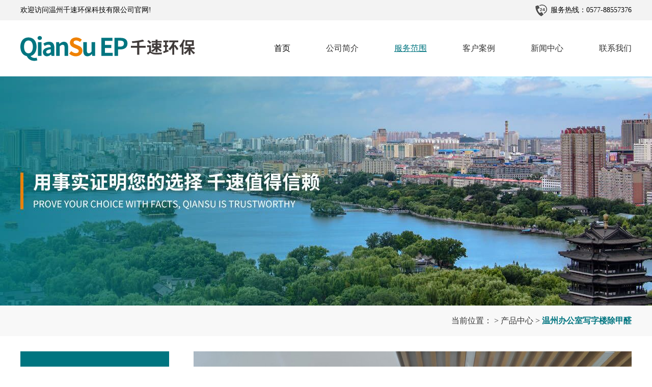

--- FILE ---
content_type: text/html; Charset=utf-8
request_url: http://www.wzqshbkj.com/productview.asp?Id=2555
body_size: 4784
content:


<!DOCTYPE html PUBLIC "-//W3C//DTD XHTML 1.0 Transitional//EN" "http://www.w3.org/TR/xhtml1/DTD/xhtml1-transitional.dtd">
<html xmlns="http://www.w3.org/1999/xhtml">
<head>
<meta http-equiv="Content-Type" content="text/html; charset=utf-8" />
<title>龙湾农商银行甲醛治理_温州千速环保科技有限公司</title>
<meta name="keywords" content="温州办公室写字楼除甲醛_龙湾农商银行甲醛治理" />
<meta name="description" content="龙湾农商银行甲醛治理_温州办公室写字楼除甲醛" />

<link rel="stylesheet" type="text/css" href="css/style.css"/>
<link href="css/like.css" type="text/css" rel="stylesheet" />
<link href="css/owl.carousel.css" type="text/css" rel="stylesheet" />
<link href="css/owl.theme.css" type="text/css" rel="stylesheet" />
<script type="text/javascript" src="js/jquery.min.js"></script>
<script src="js/jquery.flexslider-min.js"></script>
<script type="text/javascript" src="js/owl.carousel.js"></script> 
</head>
<body>


<script type=text/javascript src="js/a102076392.js"></script>
<script language="JavaScript"> 
function correctPNG() // correctly handle PNG transparency in Win IE 5.5 & 6. 
{ 
    var arVersion = navigator.appVersion.split("MSIE") 
    var version = parseFloat(arVersion[1]) 
    if ((version >= 5.5) && (document.body.filters)) 
    { 
       for(var j=0; j<document.images.length; j++) 
       { 
          var img = document.images[j] 
          var imgName = img.src.toUpperCase() 
          if (imgName.substring(imgName.length-3, imgName.length) == "PNG") 
          { 
             var imgID = (img.id) ? "id='" + img.id + "' " : "" 
             var imgClass = (img.className) ? "class='" + img.className + "' " : "" 
             var imgTitle = (img.title) ? "title='" + img.title + "' " : "title='" + img.alt + "' " 
             var imgStyle = "display:inline-block;" + img.style.cssText 
             if (img.align == "left") imgStyle = "float:left;" + imgStyle 
             if (img.align == "right") imgStyle = "float:right;" + imgStyle 
             if (img.parentElement.href) imgStyle = "cursor:hand;" + imgStyle 
             var strNewHTML = "<span " + imgID + imgClass + imgTitle 
             + " style=\"" + "width:" + img.width + "px; height:" + img.height + "px;" + imgStyle + ";" 
             + "filter:progid:DXImageTransform.Microsoft.AlphaImageLoader" 
             + "(src=\'" + img.src + "\', sizingMethod='scale');\"></span>" 
             img.outerHTML = strNewHTML 
             j = j-1 
          } 
       } 
    }     
} 
$(window).load(function () { correctPNG();})
</script>

<script>
function addFavorite2() {
    var url = window.location;
    var title = document.title;
    var ua = navigator.userAgent.toLowerCase();
    if (ua.indexOf("360se") > -1) {
        alert("由于360浏览器功能限制，请按 Ctrl+D 手动收藏！");
    }
    else if (ua.indexOf("msie 8") > -1) {
        window.external.AddToFavoritesBar(url, title); //IE8
    }
    else if (document.all) {
  try{
   window.external.addFavorite(url, title);
  }catch(e){
   alert('您的浏览器不支持,请按 Ctrl+D 手动收藏!');
  }
    }
    else if (window.sidebar) {
        window.sidebar.addPanel(title, url, "");
    }
    else {
  alert('您的浏览器不支持,请按 Ctrl+D 手动收藏!');
    }
}
</script>

<script type="text/javascript">
window.onload=
function(){
var oDiv = document.getElementById("top_float"),
H = 0,
Y = oDiv 
while (Y) {
H += Y.offsetTop; 
Y = Y.offsetParent;
}
window.onscroll = function()
{
var s = document.body.scrollTop || document.documentElement.scrollTop
if(s>H) {
oDiv.style = "position:fixed;top:0;border-bottom:solid 1px #ccc"
} else {
oDiv.style = ""
}
}
}
</script>

<SCRIPT LANGUAGE = "JavaScript">
        var ua = navigator.userAgent;
        var ipad = ua.match(/(iPad).*OS\s([\d_]+)/),
            isIphone = !ipad && ua.match(/(iPhone\sOS)\s([\d_]+)/),
            isAndroid = ua.match(/(Android)\s+([\d.]+)/),
            isMobile = isIphone || isAndroid;
        if(isMobile) {
                        location.href = '/mobile/';
                    }
</SCRIPT>

<!--top -->
<div class="fd l topd bgf3f">
<div class="main">
	<span class="lht40 c000 l">欢迎访问温州千速环保科技有限公司官网!</span>
	<div class="tel lht40 c000 r">服务热线：0577-88557376</div>
</div>
</div>

<div class="topic fd l">
<div class="main">
	<a href="index.asp" class="logo l" onfocus="this.blur()"><img src="images/logo.png" /></a>
    
    <ul class="topmeau r">
    <li ><a href="index.asp"  class="wz c000 l tcenter time1" title="首页" >首页</a></li>
    <li ><a href="about.asp?Id=1" title="公司简介"  class="wz c333 l tcenter time1">公司简介</a>
    <!--<dl class="time1 tcenter">
    <dd><a href='about.asp?Id=1' class='mz l time1'>公司简介</a></dd><dd><a href='about.asp?Id=41' class='mz l time1'>联系我们</a></dd> 
    </dl>
    </li>    -->
    <li class='li_Select'><a href="productsort.asp?SortId=93" title="服务范围"  class="wz c333 l tcenter time1">服务范围</a>
    <dl class="time1 tcenter d2">
     <a href='products.asp?SortId=255' title='除甲醛' class='mz l time1'>除甲醛</a><a href='products.asp?SortId=271' title='保洁' class='mz l time1'>保洁</a><a href='products.asp?SortId=304' title='消杀消毒' class='mz l time1'>消杀消毒</a>
    </dl>
    </li>
    <li ><a href="case.asp?SortId=307" title="客户案例"  class="wz c333 l tcenter time1">客户案例</a></li>
     <!--<li ><a href="honor.asp?SortId=294" title="荣誉资质"  class="wz c333 l tcenter time1">荣誉资质</a></li>-->
    <li ><a href="news.asp?SortId=1" title="新闻中心"  class="wz c333 l tcenter time1">新闻中心</a>
    <dl class="time1 tcenter">
    <dd><a href='news.asp?SortId=8' class='mz l time1'>行业动态</a></dd><dd><a href='news.asp?SortId=9' class='mz l time1'>工地动态</a></dd><dd><a href='news.asp?SortId=11' class='mz l time1'>常见问题</a></dd>  
    </dl>
    </li>
   
    <li ><a href="about.asp?Id=41" title="联系我们"  class="wz c333 l tcenter time1">联系我们</a></li>
    
    </ul>
    
</div>
</div>
<div class="bannerny fd l"></div>

<!--include file="banner2.asp" -->
<div class="clear"></div> 

<div class="nytitle l fd bgf8f lht60">
<div class="main">
	<span class="fts16 lht60 c333 tright wd100 l">当前位置： > 产品中心 > <strong class="c007">温州办公室写字楼除甲醛</strong></span>
</div>
</div>

<!--产品展示 -->
<div class="fd l">
<div class="main over">

	 <div class="leftarea l">

<div class="wd100 l">
    <h1 class="wd100 bt l bg007 cfff fts24 tcenter">服务范围</h1>
    
    <a href='products.asp?SortId=255' class='clwz wd100 tcenter c333 lht50 fts16 l time1'>除甲醛</a><a href='products.asp?SortId=271' class='clwz wd100 tcenter c333 lht50 fts16 l time1'>保洁</a><a href='products.asp?SortId=304' class='clwz wd100 tcenter c333 lht50 fts16 l time1'>消杀消毒</a>

</div>
<div class="fcontnr wd100 l posr mgt15">
    	<div class="twz posa cfff fts20 lht26">咨询热线：<br />15757794196<br />0577-88557376</div>
    </div>
<div class="leftcont l wd100">
	<h1 class="lbt wd100 fts20 l cee1">联系我们<span>/CONTACT US</span></h1>
	<div class="cwz l lht32 c333">
    <div><span style="font-size: 15px; font-weight: 700;">温州千速环保科技有限公司</span></div>
<div><div>联系人：叶经理</div><div>手机：15757794196</div><div>电话：0577-88557376</div><div>网址：www.wzqshbkj.com</div><div>地址：浙江省温州市永嘉县瓯北街道中楠广场7幢D单元1502室</div></div>

    </div>
</div>

</div>
 
     
     <div class="view_nr r mgt30">
    <div class="pro_pic l"><img border="0" src="/uploadfile/20220303092227206.jpg" /></div>
    <h1 class="wd100 tcenter l fts18 lht50 c005">龙湾农商银行甲醛治理</h1>
    <div class="view_wz l lht32 fts14 c444">&nbsp;</div>
    <div class="clear"></div>
     
    <div class="wd100 tcenter mgt50 l lht50">
							 
                                  <a href="productview.asp?Id=2556" title="温州璟玥汇月子中心除甲醛"><img src="Images/next.jpg" alt="下一个" /></a>
                                  

                        	 </div>
    
					</div>
                    </div>
</div>
</div>


<!--foot -->
<div class="msg fd l mgt70 bgf1f">
<div class="main">
	<h1 class="bten wd100 l c007 fts32 tcenter">现在咨询我们，了解更多业务详情</h1>
    <span class="wd100 l c555 lht40 tcenter">经过数年的市场检验，千速环保已成为行业的佼佼者</span>
    <div class="msgbox wd100 l mgt50">
     <form action="saveMessage.asp" method="post" name="form1" id="form1" onsubmit="return check();" class="wd100 l">
    	<input name="name" id="name" type="text" class="l b1" placeholder="您的姓名" />
        <input name="paddr" id="paddr" type="text" class="l b2" placeholder="所在城市" />
        <input name="tel" id="tel" type="text" class="l b3" placeholder="联系电话" />
    	
     	<textarea name="content" id="content" class="wd100 l mgt20" placeholder="您的需求"></textarea>
        
        <div class="jz"><button class="button l cur time1 cfff bg007 tcenter">提交</button></div>
     </form>
    </div>
</div>
</div>

<div class="foot l fd">
<div class="main">
	
    <div class="fleft l">
    <img src="images/flogo.png" class="flogo" /> 
    <dl class="wd100 l mgt40">
    <a href="#" class="fcicon l time1"><span><img src="images/foottb1.png" /></span></a>
    <a href="http://wpa.qq.com/msgrd?v=3&uin=&site=qq&menu=yes" class="fcicon l time1" target="_blank"><span><img src="images/foottb2.png" /></span></a>
    <a href="https://weibo.com/" class="fcicon l time1" target="_blank"><span><img src="images/foottb3.png" /></span></a>
    </dl>
    </div>
    
    <div class="fcont l">
    <div class="fbt wd100 l cfff">联系我们</div>
      <div class="wd100 cwz l cfff mgt40">
      <div>地址：浙江省温州市永嘉县瓯北街道中楠广场7幢D单元1502室</div><div>手机：15757794196</div><div>电话：0577-88557376</div>
      </div>
    </div>
    
    <div class="qrcode r mgt50"><img src="images/qrcode.png" /></div>

</div>
</div>

<div class="footbq fd l">
<div class="main">
	版权所有© 温州千速环保科技有限公司 All Rights Reserved.&nbsp;&nbsp;技术支持：<a href="www.huadewl.com" target="_blank">浙江华一网络</a>&nbsp;&nbsp;<a href="http://beian.miit.gov.cn" target="_blank">浙ICP备2022001158号</a>

</div>
</div>

</body>
</html>


--- FILE ---
content_type: text/css
request_url: http://www.wzqshbkj.com/css/style.css
body_size: 6478
content:
@charset "utf-8";*{margin:0px;padding:0px;}
html,body,b,div,ul,li,h1,h2,h3,h4,h5,h6,img,pre,form,p,input,td,div{margin:0px auto;padding:0; font-family:"微软雅黑"; font-size:14px}
ul{list-style-type:none;}
a:link,a:visited{text-decoration:none;}
a:hover{text-decoration:none;border:0;}
img{ border:0;}
input,select,button,textarea{
	-webkit-appearance: none;
     -moz-appearance: none;
     appearance: none;
     -webkit-tap-highlight-color: rgba(0, 0, 0, 0); 
	 outline:none; font-family:"微软雅黑";
	 border:none}

.time1{transition:all ease-out .3s 0s;-webkit-transition:all ease-out .3s 0s;-moz-transition:all ease-out .3s 0s;-o-transition:all ease-out .3s 0s;}
.time2{transition:all ease-out .2s 0s;-webkit-transition:all ease-out .2s 0s;-moz-transition:all ease-out .2s 0s;-o-transition:all ease-out .2s 0s;}

.l{ float:left}
.r{ float:right}
.cur{ cursor:pointer}
.fd{ width:100%; min-width:1280px; float:left; display:block}
.jz{ display:table; margin:0 auto}
.main{ width:1200px}
.over{overflow:hidden}
.tright{ text-align:right}
.tcenter{ text-align:center}
.wd50{ width:50%}
.wd100{ width:100%}

.posr{ position:relative}
.posa{ position:absolute}

.mgt5{ margin-top:5px}
.mgt10{ margin-top:10px}
.mgt15{ margin-top:15px}
.mgt20{ margin-top:20px}
.mgt25{ margin-top:25px}
.mgt28{ margin-top:28px}
.mgt30{ margin-top:30px}
.mgt35{ margin-top:35px}
.mgt40{ margin-top:40px}
.mgt50{ margin-top:50px}
.mgt58{ margin-top:58px}
.mgt60{ margin-top:60px}
.mgt65{ margin-top:65px}
.mgt70{ margin-top:70px}
.mgt75{ margin-top:75px}
.mgt80{ margin-top:80px}
.mgt85{ margin-top:85px}
.mgt90{ margin-top:90px}
.mgt100{ margin-top:100px}
.mgl40{ margin-left:40px}
.mgr10{ margin-right:10px}
.pdb30{ padding-bottom:30px}
.pdb50{ padding-bottom:50px}
.pdb110{ padding-bottom:110px}
.pdt75{ padding-top:75px}

.fts12{ font-size:12px}
.fts13{ font-size:13px}
.fts15{ font-size:15px}
.fts16{ font-size:16px}
.fts18{ font-size:18px}
.fts20{font-size:20px}
.fts24{font-size:24px}
.fts30{font-size:30px}
.fts32{font-size:32px}
.fts36{font-size:36px}
.fts38{font-size:38px}
.fts40{font-size:40px}
.fts44{font-size:44px}
.fts45{font-size:45px}
.fts50{font-size:50px}

.lht20{ line-height:20px}
.lht22{ line-height:22px}
.lht24{ line-height:24px}
.lht26{ line-height:26px}
.lht28{ line-height:28px}
.lht30{ line-height:30px}
.lht32{ line-height:32px}
.lht36{ line-height:36px}
.lht40{ line-height:40px}
.lht45{ line-height:45px}
.lht50{ line-height:50px}
.lht60{ line-height:60px}
.lht80{ line-height:80px}

.c000{ color:#000}
.c121{ color:#121212}
.c1a1{ color:#1a1a1a}
.c333{ color:#333}
.c383{ color:#383a49}
.c444{ color:#444}
.c555{ color:#555}
.c5f5{ color:#5f5f5f}
.c666{ color:#666}
.c565{ color:#565656}
.c777{ color:#777}
.c888{ color:#888}
.c999{ color:#999}
.cfff{ color:#fff}
.cee1{ color:#ee1d23}
.cdb0{ color:#db0000}
.c004{ color:#004ea2}
.c357{ color:#3578b9}
.c085{ color:#7fb047}
.cfeb{ color:#feb640}

.bg000{ background:#000}
.bg004{ background:#004ea2}
.bg373{ background:#373737}
.bg085{ background:#7fb047}
.bgdb0{ background:#db0000}
.bgfff{ background:#fff}
.bge5e{ background:#e5e5e5}
.bgf1f{ background:#f1f1f1}
.bgf3f{ background:#f3f3f3}
.bgf5f{ background:#f5f5f5}
.bgf8f{ background:#f8f8f8}
.bgf2f{ background:#f2f2f2}
.bgfeb{ background:#feb640}
.bgf8b{ background:#f8b529}
.bg7fb{ background:#7fb047}
.bgece{ background:#ececeb}

.let1{ letter-spacing:1px}
.let2{ letter-spacing:2px}
.let3{ letter-spacing:3px}
.bold{ font-weight:bold}
.ftw600{ font-weight:600}
.daxie{ text-transform:uppercase}

.topd{ height:40px}
.topd .tel{ background:url(../images/tel.png) no-repeat left center; padding-left:30px}

.cf8b{ color:#f8b322}

.topic{ width:100%; height:110px; float:left; display:block}
.topic .logo{ width:auto; margin-top:30px; display:inline}
.topic .logo img{ width:auto; height:50px; float:left}

.c7fb{ color:#7fb047}
.c314{ color:#3145a4 }

.topmeau{ height:60px; margin-top:25px}
.topmeau li{ width:auto; height:60px;margin-left:70px; float:left; position:relative}
.topmeau li:first-child{ margin-left:0}
.topmeau li .wz{width:100%; height:60px; display:inline; float:left; font-size:16px; line-height:60px }
.topmeau li:hover .wz,.topmeau .li_Select .wz,.topmeau .li_Select .wz:hover,.topmeau .li_Select:hover .wz:hover{ color:#007580; text-decoration:underline}

.topmeau li dl{ width:200%; height:0; background:#007580; position:absolute; left:-50%; top:60px; opacity:0; filter:alpha(opacity=0); overflow:hidden; z-index:999}
.topmeau li:hover dl{ height:auto; padding:20px 0;opacity:1; filter:alpha(opacity=100)}
.topmeau li dl .mz{ width:100%; height:42px; overflow:hidden; font-size:15px; line-height:42px; color:#fff}
.topmeau li dl .mz:hover{background:#ef8100}

.search{ height:68px}
.search .hotk{ min-width:22px; height:27px; line-height:27px;background:url(../images/hoticon.png) no-repeat center left; padding-left:33px; display:inline}
.search .hotk a{ line-height:27px; margin-left:5px; display:inline}
.search .hotk a:hover{ color:#ec8304}
.ssk{ width:288px; height:38px; border:solid 1px #d8d8d8; margin-top:14px; background:#fff; border-radius:5px;-moz-border-radius:5px;-ms-border-radius:5px;-webkit-border-radius:5px; overflow:hidden}
.ssk input[type=text]{ width:245px; height:38px; line-height:38px; color:#a4a4a4; text-indent:20px}
.ssk .icon{ width:24px; height:25px; margin:7px 9px 0 0; display:inline; background:url(../images/ssicon.png) no-repeat center center}

.title *{display:inline-block;vertical-align:middle}
.titleline{ width:24px; height:2px; margin-top:12px; display:inline-block}
.c007{ color:#007580}
.bg007{ background:#007580}

.fwlist{}
.fwlist li{ width:390px; margin:56px 15px 0 0; display:inline; background:#000}
.fwlist li:last-child{ margin:56px 0 0 0}
.fwlist li .pic{ height:657px}
.fwlist li .pic img{ width:100%; height:100%; object-fit:cover; display:inline}
.fwlist li:hover .pic{opacity:0.34; filter:alpha(opacity=34)}
.fwlist li .lbt{ font-size:24px; line-height:30px; left:30px; top:26px; opacity:0; filter:alpha(opacity=0)}
.fwlist li:hover .lbt{opacity:1; filter:alpha(opacity=100)}
.fwlist li .nrk{ height:183px; background:url(../images/tmfwbg1.png); left:0; bottom:0}
.fwlist li .nrk .bt{ font-size:21px; margin-top:28px; display:inline}
.fwlist li .nrk .line{ width:62px; height:1px; display:inline-block}
.fwlist li .nrk .vwz{ width:66%; max-height:66px; margin:12px 17% 0; display:inline; overflow:hidden}
.fwlist li:hover .nrk{ height:0}
.fwlist li .iconk{ width:100%; height:100%; left:0; top:0; display:table;opacity:0; filter:alpha(opacity=0)}
.fwlist li:hover .iconk{ opacity:1; filter:alpha(opacity=100)}
.fwlist li .iconk span{display: table-cell;vertical-align: middle;}
.fwlist li .iconk .icon{ width:79px; height:79px; background:url(../images/fwicon.png) no-repeat center center; display:inline-block}

.aboutbg{ min-height:663px; background:url(../images/aboutbg.png) no-repeat center top #3c3c3c}
.aboutbg .anr{ width:488px}
.aboutbg .abtn{ width:150px; height:52px; line-height:52px; font-size:21px}
.aboutbg .abtn:hover{ background:#ef8100}

.ysbg{ padding:462px 0 45px 0; display:inline; background:url(../images/yspic.jpg) no-repeat center top #007580}
.yslist{}
.yslist li{ width:25%}
.yslist li img{ width:auto; height:81px; display:inline-block}
.yslist li .dline{ width:24px; height:2px; margin-top:7px; display:inline-block}
.yslist li .rline{ width:1px; height:78%; background:#4d9fa6; right:0; top:11%}

.pclass{ width:134px; height:42px; line-height:42px; background:#c2c2c2; margin:28px 12px 0; display:inline; border-radius:6px;-moz-border-radius:6px;-ms-border-radius:6px;-webkit-border-radius:6px;}
.pclass:hover{ background:#007580}

.shb{ height:200px; background:url(../images/shb.jpg) no-repeat center center}
.shb .leftwz{ width:652px}
.shb .leftwz .w1{ font-size:28px}
.shb .telwz{  width:auto; height:54px; font-size:17px; line-height:54px; padding:0 20px; margin-top:73px; display:inline; border-radius:28px;-moz-border-radius:28px;-ms-border-radius:28px;-webkit-border-radius:28px;}
.shb .telwz *{display:inline-block;vertical-align:middle;}

.nbtk{ height:40px; border-bottom:solid 1px #e8e8e8}
.nbtk a:hover{ color:#007580; text-decoration:underline}
.nbtk .wz{ line-height:37px; height:37px; color:#413c3b; border-bottom:solid 3px #fff; margin-right:28px; display:inline}
.nbtk .wz.wb{ border-color:#007580; color:#007580}
.newsleft{ width:600px}
.inlist{}
.inlist li{ }
.inlist li.n1{ padding:16px 0 16px 0; margin-bottom:12px;border-bottom:solid 1px #e7e7e7; display:inline}
.inlist li.n1 .pic{ height:273px; width:100%}
.inlist li.n1 .pic img{ width:100%; height:100%; object-fit:cover; display:inline}
.inlist li.n1 .xwnr{ width:100%; margin-top:14px; display:inline}
.inlist li.n1 .xwnr .bt{ font-size:18px; line-height:38px; height:38px}
.inlist li.n1 .xwnr .swz{ line-height:21px; height:42px; overflow:hidden}

.inlist li.n2{ height:26px}
.inlist li.n2 .cir{ width:4px; height:4px; background:#000; margin:10px 14px 0 0; display:inline}
.inlist li.n2 .wz{}
.c646{ color:#646464}
.inlist li.n1 .nr .bt:hover,.inlist li.n2 a.wz:hover,.inlist li.n1 .xwnr .bt:hover{ color:#007580}

.newsright{ width:552px}
.newsright .list{}
.list li{ height:101px; margin:16px 0; display:inline}
.list li:last-child{ margin:16px 0 0 0}
.list li .pic{ width:176px; height:101px}
.list li .pic img{ width:100%; height:100%; object-fit:cover; display:inline-block}
.list li .nrk{ width:355px}
.list li .nrk .nr{ width:328px}
.list li .nrk .nr a:hover{ color:#007580; text-decoration:underline}

.msg{ padding:58px 0 72px 0; display:inline}
.msg .bten{ line-height:58px}
.msgbox{}
.msgbox textarea{height:112px;border:solid 1px #a1a1a1; font-size:18px; line-height:30px; padding:10px 14px; display:inline; box-sizing:border-box !important; color:#333}
.msgbox input[type=text]{ width:32%; height:48px; margin:0 2% 0 0; display:inline;border:solid 1px #a1a1a1; box-sizing:border-box !important; height:48px; line-height:46px; text-indent:40px; font-size:18px; color:#333}
.msgbox input[type=text]:nth-child(3n){ margin:0 0 0 0}
.msgbox input[type=text].b1{ background:url(../images/msgicon1.png) no-repeat left center #fff}
.msgbox input[type=text].b2{ background:url(../images/msgicon2.png) no-repeat left center #fff}
.msgbox input[type=text].b3{ background:url(../images/msgicon3.png) no-repeat left center #fff}
.msgbox .button{ width:180px; height:40px; font-size:18px; border:none; margin-top:28px; display:inline}
.msgbox .button:hover{ background:#ef8100}
.msgbox ::-webkit-input-placeholder { /* WebKit, Blink, Edge */
    color:#a8a8a8;}
.msgbox :-moz-placeholder { /* Mozilla Firefox 4 to 18 */
   color:#a8a8a8;}
.msgbox ::-moz-placeholder { /* Mozilla Firefox 19+ */
   color:#a8a8a8;}
.msgbox :-ms-input-placeholder { /* Internet Explorer 10-11 */
   color:#a8a8a8;}

.bannerny{ height:450px; background:url(../images/banner_product.jpg) no-repeat center center}

.flist{ width:292px}
.flist .bt{ padding:20px 0; display:inline; text-transform:uppercase !important}
.flist .line{ height:4px; margin-top:1px; display:inline}

.prwz{ text-indent:28px; margin-top:2px; display:inline}
.prwz:hover{ background:#7fb047; color:#fff}
.prwz span{ margin-right:20px}
.prwz:hover span{ color:#fff}

.fcontnr{ height:220px; background:url(../images/fcont.jpg) no-repeat center center}
.fcontnr .twz{ width:190px; background:url(../images/fconticon.png) no-repeat left top; padding-left:48px; display:inline; left:27px; bottom:12px}

.pronr{ width:966px}
.pronr .hot{ height:76px; line-height:76px}
.pronr .hot .wzbt{ padding:0 22px; display:inline; height:76px; background:#393939}
.pronr .hot .wz{ margin:0 20px 0 25px}
.pronr .hot .wz:last-child{ margin:0 0 0 25px}
.pronr .hot .wz:hover{ color:#7fb047; text-decoration:underline}

.cplist{}
.cplist li{ width:310px; border:solid 2px #e7e7e7; box-sizing:border-box !important; margin:19px 18px 0 0; display:inline}
.cplist li:nth-child(3n){ margin:19px 0 0 0}
.cplist li:hover{ border:solid 2px #7fb047}
.cplist li .pic{ height:248px}
.cplist li .pic img{ width:100%; height:100%; object-fit:cover; display:inline-block}
.cplist li:hover .pic img{ transform:scale(1.1);-moz-transform:scale(1.1);-ms-transform:scale(1.1);-webkit-transform:scale(1.1);}
.cplist li .wz{ height:66px; line-height:66px; text-indent:18px}
.cplist li .icon{ width:40px; height:40px; right:14px; bottom:14px}
.cplist li .icon:hover{ background:#7fb047}

.cjfl{ height:70px; line-height:70px}
.cjfl a{ width:25%}
.cjfl a .icon{ width:125px; height:70px}
.cjfl a .icon.i1{background:url(../images/cicon1.png) no-repeat center right}
.cjfl a .icon.i2{background:url(../images/cicon2.png) no-repeat center right}
.cjfl a .icon.i3{background:url(../images/cicon3.png) no-repeat center right}
.cjfl a .icon.i4{background:url(../images/cicon4.png) no-repeat center right}
.cjfl a:hover .icon.i1{background:url(../images/cicon1b.png) no-repeat center right}
.cjfl a:hover .icon.i2{background:url(../images/cicon2b.png) no-repeat center right}
.cjfl a:hover .icon.i3{background:url(../images/cicon3b.png) no-repeat center right}
.cjfl a:hover .icon.i4{background:url(../images/cicon4b.png) no-repeat center right}
.cjfl a .wz{ width:180px; text-transform:uppercase !important}
.cjfl a .wz h1{ font-weight:normal}
.cjfl a:hover .wz h1{ color:#7fb047; font-weight:bold}



.plist{}
.plist li{ width:402px; text-align:left; list-style-type:none}
.plist li:nth-child(3n){ margin-right:0}
.plist li .pic{ height:430px}
.plist li .pic img,.ahlist li .pic img{ width:100%; height:100%; object-fit:cover; display:inline-block}
.plist li .wz{}


.innarea{ width:48%}
.innarea .btk{ height:72px}
.innarea .btk .wz{ font-size:18px; line-height:72px; text-transform:uppercase !important; text-indent:30px}
.innarea .btk .wz strong{ font-size:26px}

.innarea .btk .amore{ width:42px; height:42px; font-family:"宋体"; font-size:30px; line-height:42px; background:#f8b529; border-radius:50%; -moz-border-radius:50%; -ms-border-radius:50%; -webkit-border-radius:50%; margin:15px 22px 0 0; display:inline}
.innarea .btk .amore:hover{ background:#3145a4}


.nlist1{}
.nlist1 li{ padding-bottom:15px; border-bottom:dashed 1px #ccc}
.nlist1 li a:hover{ color:#007580; text-decoration:underline}

.cpfllb{}
.cpfllb li{ width:32%; border:solid 1px #7fb047; margin:30px 2% 0 0; display:inline; box-sizing:border-box !important}
.cpfllb li:nth-child(3n){ margin:30px 0 0 0}
.cpfllb li .pic{ height:300px}
.cpfllb li .pic img{ width:100%; height:100%; object-fit:cover; display:inline-block}
.cpfllb li:hover .pic img{ transform:scale(1.1);-moz-transform:scale(1.1);-ms-transform:scale(1.1);-webkit-transform:scale(1.1);}
.cpfllb li .wz{ font-size:20px; line-height:50px; left:0; bottom:0; background:url(../images/tmg80.png)}
.cpfllb li:hover .wz{ background:#7fb047;bottom:125px;}

.plist1{ width:1220px; min-height:300px}
.plist1 li{ width:285px; height:auto; box-sizing:border-box !important; margin:54px 20px 0 0; display:inline}
.plist1 li a .pic{ width:283px; height:238px; border:solid 1px #bfbfbf}
.plist1 li a .pic img,.a_pic img,.nlist li .nr .pic img,.hlist li .pic img{ width:100%; height:100%; object-fit:cover; display:inline-block}
.plist1 li a:hover .pic{ border:solid 1px #016ce1}
.plist1 li a:hover .pic img{ transform:scale(1.1);-moz-transform:scale(1.1);-ms-transform:scale(1.1);-o-transform:scale(1.1);-webkit-transform:scale(1.1)}
.plist1 li a .pname{  background:url(../images/top_rbg.jpg) repeat-x; background-size:auto 100%;}
.pmore{ width:620px; height:60px; border:solid 2px #7fb047}
.pmore .icon{ font-family:"宋体"; right:24px; top:0}
.pmore:hover{ background:#7fb047; border:solid 2px #7fb047; color:#fff}

.in_pclass{ width:100%}
.in_pclass .pmore{ width:282px; height:350px}
.in_pclass .pmore .w1{ line-height:65px; height:65px; margin-top:100px; display:inline}
.in_pclass .pmore .icon{ width:80px; height:80px; margin-top:18px; display:inline-block; font:72px/80px Arial;border-radius:50%;-moz-border-radius:50%;-ms-border-radius:50%;-webkit-border-radius:50%}

.in_pclass li,.in_pclass li .pic{ width:306px; height:350px}
.in_pclass li:hover .pic{ transform:scale(1.1);-moz-transform:scale(1.1);-ms-transform:scale(1.1);-webkit-transform:scale(1.1)}
.in_pclass li .sk{ width:100%; height:350px; background:url(../images/tm_b50.png); left:0; top:0}
.in_pclass li .sk:hover{ background:url(../images/tm_w60.png)}
.in_pclass li .wz{  margin-top:92px; display:inline}
.in_pclass li .sk:hover .wz{ color:#ee1d23}
.in_pclass li .sk:hover .w2{ color:#333}
.in_pclass li .btn{ width:60px; height:60px; display:inline-block; border:solid 1px #fff; font:40px/60px Arial;border-radius:50%;-moz-border-radius:50%;-ms-border-radius:50%;-webkit-border-radius:50%}
.in_pclass li .sk:hover .btn{ background:#7fb047; border:solid 1px #7fb047}

.nytitle{}

.leftarea{ width:292px; margin-top:30px; display:inline}
.leftarea .bt{ height:60px; padding-top:30px; line-height:60px}
.leftarea .clwz{ margin-top:10px; background:#efefef}
.leftarea .clwz:hover,.leftarea .wb{ background:#ef8100; color:#fff}

.leftcont{ padding:15px 0;margin-top:15px; display:inline; border:solid 1px #ccc; box-sizing:border-box;-moz-box-sizing:border-box;-webkit-box-sizing:border-box;}
.leftcont .lbt{ line-height:42px; border-bottom:solid 1px #ccc; text-align:center}
.leftcont .lbt span{ font-size:12px; color:#000}
.leftcont .cwz{ width:90%; margin:15px 5% 0; display:inline}

.view_nr{ width:860px; min-height:400px; font-size:16px; line-height:36px; color:#666}


.p_class{}
.p_class .pa,.p_class .pb{ width:auto; padding:0 35px; height:40px;margin:5px 20px 0 0;display:inline;text-align:center;font:15px/40px "微软雅黑";line-height:40px;color:#fff;background:#aaa}
.p_class .pa:hover,.p_class .pb{ background:#7fb047}
.p_class dd,.p_class dd:hover{ width:100%; background:none}

.view_title{ height:50px; margin-top:10px; display:inline}
.news_title_s{ height:25px}
.news_sxy{ height:40px}
.news_sxy a,.news_sxy div{ width:50%}
.news_sxy a:hover{ color:#ee1d23}

.prolist{ width:100%}
.prolist li{ width:32%; margin:30px 0 0 1%; display:inline; border:solid 1px #ccc; box-sizing:border-box !important}
.prolist li .pic{ width:100%; height:238px}
.prolist li .pic img{ width:100%; height:100%; object-fit:cover; display:inline-block}
.prolist li:hover{ border:solid 1px #007580}
.prolist li:hover .pname{ background:#007580; color:#fff}

.hlist{}
.hlist li{ width:19%;margin:30px 1.25% 0 0; display:inline}
.hlist li:nth-child(5n),.wlist li:nth-child(3n){ margin:30px 0 0 0}
.hlist li .pic{ height:260px}
.hlist li .pic img,.wlist li .pic img{ width:100%; height:100%; object-fit:cover; display:inline}
.hlist li:hover .pic img,.wlist li:hover .pic img{ transform:scale(1.1);-moz-transform:scale(1.1);-ms-transform:scale(1.1);-webkit-transform:scale(1.1)}
.hlist li:hover .wz,.wlist li:hover .wz{ background:#7fb047; color:#fff}

.wlist{}
.wlist li{ width:32%; margin:30px 2% 0 0; display:inline}
.wlist li .pic{ height:240px}


.c_list{ width:100%; min-height:300px}
.c_list li{ width:32%; margin:30px 2% 0 0; display:inline; float:left}
.c_list li:nth-child(3n){ margin:30px 0 0 0}
.c_list li a{ width:100%; border:solid 1px #ccc; box-sizing:border-box !important; position:relative}

.c_list li .pic{ width:100%; height:240px; float:left}
.c_list li .pic img{ width:100%; height:100%; object-fit:cover; display:inline}
.c_list li:hover .pic img{ transform:scale(1.1);-moz-transform:scale(1.1);-ms-transform:scale(1.1);-webkit-transform:scale(1.1);}


.c_list li a .wz{ height:40px; background:url(../images/tmfwbg1.png); line-height:40px; left:0; bottom:0}
.c_list li a:hover .wz{ height:50px; line-height:50px}	
.pro_pic{ width:100%;text-align:center}
.pro_pic img{width:auto; max-width:100%; display:inline-block}


.page{ width:100%; height:32px; margin-top:45px; display:inline}
.page a.pa,.page a.pb{height:32px;padding:0 20px;margin:0 8px;display:inline;font:14px/32px "微软雅黑"; color:#fff; line-height:32px; border-radius:8px;-moz-border-radius:8px;-ms-border-radius:8px;-o-border-radius:8px;-webkit-border-radius:8px}
.page a.pa{background:#aaa}
.page a:hover,.page a.pb{ background:#c6142c}

.link a{ margin-left:18px; display:inline}
.link a:hover{ text-decoration:underline}


.foot{ background:#007580; padding:40px 0 50px 0; display:inline}
.foot .fleft{ width:170px; margin-top:14px; display:inline}
.foot .fleft .flogo{ max-width:100%}
.foot .fleft .fcicon{ width:36px; height:36px; margin-right:15px; background:#c2c2c2; border-radius:50%;-moz-border-radius:50%;-ms-border-radius:50%;-webkit-border-radius:50%; overflow:hidden; display:table}
.foot .fleft .fcicon span{display: table-cell;vertical-align: middle;}
.foot .fleft .fcicon img{ max-width:100%; max-height:100%; width:auto; display:block}
.foot .fleft .fcicon:hover{background:#fff}
.foot .fcont{ width:390px; margin:12px 0 0 190px; display:inline}
.foot .fcont .cwz,.foot .fcont .cwz *{ line-height:30px; color:#fff}
.foot .fbt{ font-size:22px; line-height:30px}
.foot .qrcode{ width:235px}
.foot .qrcode img{ max-width:100%}

.footbq{ line-height:28px; color:#fff; padding:20px 0; background:#185b60}
.footbq a{color:#fff}
.footbq a:hover{ text-decoration:underline; color:#fff}

.clear{ clear:both; display:block}
.hen{ width:100%; min-width:1200px; height:50px; display:block; clear:both; float:left}

--- FILE ---
content_type: text/css
request_url: http://www.wzqshbkj.com/css/owl.theme.css
body_size: 964
content:
/* *Owl Carousel Owl Demo Theme *www.sucaijiayuan.com */
 .owl-theme .owl-controls{margin-top:15px;text-align: center;} 
/* Styling Next and Prev buttons*/
 .owl-theme .owl-controls .owl-buttons div{color: #FFF;display: inline-block;zoom: 1;*display: inline;/*IE7 life-saver*/margin: 5px;padding: 3px 10px;font-size: 12px;-webkit-border-radius: 30px;-moz-border-radius: 30px;border-radius: 30px;background: #869791;filter: Alpha(Opacity=50);/*IE7 fix*/opacity: 0.5;} 
 /* Clickable class fix problem with hover on touch devices*//* Use it for non-touch hover action*/ 
 .owl-theme .owl-controls.clickable .owl-buttons div:hover{filter: Alpha(Opacity=100);/*IE7 fix*/opacity: 1;text-decoration: none;} 
 /* Styling Pagination*/ 
 .owl-theme .owl-controls .owl-page{display: inline-block;zoom: 1;*display: inline;/*IE7 life-saver*/} 
 .owl-theme .owl-controls .owl-page span{display: block;width: 12px;height: 12px;margin: 5px 7px;filter: Alpha(Opacity=50);/*IE7 fix*/opacity: 0.5;-webkit-border-radius: 20px;-moz-border-radius: 20px;border-radius: 20px;background: #869791;} 
 .owl-theme .owl-controls .owl-page.active span, .owl-theme .owl-controls.clickable .owl-page:hover span{filter: Alpha(Opacity=100);/*IE7 fix*/opacity: 1;} /* If PaginationNumbers is true*/ 
 .owl-theme .owl-controls .owl-page span.owl-numbers{height: auto;width: auto;color: #FFF;padding: 2px 10px;font-size: 12px;-webkit-border-radius: 30px;-moz-border-radius: 30px;border-radius: 30px;} 
 /* preloading images*/ 
 .owl-item.loading{min-height: 150px;background: url(../images/AjaxLoader.gif) no-repeat center center}

--- FILE ---
content_type: text/css
request_url: http://www.wzqshbkj.com/index.css
body_size: 19398
content:
/*-------------------- a102076392  begin  ---------------------*/
.topDiv{width:100%; height:147px; background:#922531;  position:relative; z-index:100; overflow:hidden;}

.tophyi{ width:100%; height:29px;  line-height:29px; color:#999; background-image:url(images/topbg.jpg); background-repeat:repeat;} 
.tophyi span{ display:inline-block; float:left; }
.tophyi a{ display:inline-block; float:right; line-height:30px;color:#999;}
.tophyi a:hover{ color:#ea0d0d;}

.searchHotDiv{ height:40px; line-height:40px; color:#fb8302; font-size:13px; float:left;}
.searchHotDiv a{color:#fb8302; font-size:13px;}

.searchTextDiv{ width:256px; height:29px; background-image:url(images/searchtext.jpg); float:right; margin-top:5px; margin-right:10px; overflow:hidden;}
.aboutmore{height:30px; width:100%; text-align:center; margin-top:15px;line-height:30px; text-align:center; color:#df2735; text-transform:uppercase; }
.aboutmore:hover{ color:#000;}
.aboutmore a{color:#df2735;}
.aboutmore a:hover{color:#dedbdb;}

.footdh{height:14px; width:100%; margin-top:75px;}
.footdh a{ color:#fff;}
.footdh a:hover{ color:#d4191f}

.blue-cls{width:100%; height:25px; background-color:#0054a7;color:#fff;}
.blue-cls li{ width:75px;}
.blue-cls li a{color:#fff; display:inline-block; height:25px; line-height:27px; float:left;}
.ico-home{ background-image:url(images/home-1.jpg); background-repeat:no-repeat;  text-indent:25px;}
.ico-scang{ background-image:url(images/scang.jpg); background-repeat:no-repeat;  text-indent:25px;}
.ico-sitemap{background-image:url(images/sitemap.jpg); background-repeat:no-repeat;  text-indent:25px;}
 
.wdiv100{width:100%; margin:0px auto; padding:0px auto;} 
.bordertop{ background-color:#f9f9f9;} 
 
.kcdiv{height:230px; width:20%; float:left;text-align:center; font-size:14px; line-height:50px; transition: All 0.4s ease-in-out; -webkit-transition: All 0.4s ease-in-out;-moz-transition: All 0.4s ease-in-out;-o-transition: All 0.4s ease-in-out; }
.kcdiv img{ display:block; margin:0px auto;}
.kcdiv:hover{ color:#8e2e39; transform: scale(1.02);-webkit-transform: scale(1.02);-moz-transform: scale(1.02);-o-transform: scale(1.02); -ms-transform: scale(1.02);}
.mffwdiv{width:20%; height:230px; float:left; margin-top:45px;}
.mffw{height:192px; width:100%; background-image:url(images/mffw.png); background-repeat:no-repeat;}
.mffw:hover{height:192px; width:100%; background-image:url(images/mffw-1.png); background-repeat:no-repeat;}
.mffwwz{height:35px; width:100%; margin-top:5px; text-align:center; line-height:45px;}
.mffwwz a{ color:#000;}
.mffwwz a:hover{ color:red;}

.aboutcon{width:58%; max-height:190px; float: right; line-height:25px; margin-top:-10px;}
 
.wzjsdiv{width:20%; height:230px; float:left; margin-top:45px;}
.wzjs{height:192px; width:100%; background-image:url(images/wzjs.png); background-repeat:no-repeat;}
.wzjs:hover{height:192px; width:100%; background-image:url(images/wzjs-1.png); background-repeat:no-repeat;}
.wzjswz{height:35px; width:100%; margin-top:5px; text-align:center; line-height:45px;}
.wzjswz a{ color:#000;}
.wzjswz a:hover{ color:red;}

.bdyhdiv{width:20%; height:230px; float:left; margin-top:45px;}
.bdyh{height:192px; width:100%; background-image:url(images/bdyh.png); background-repeat:no-repeat;}
.bdyh:hover{height:192px; width:100%; background-image:url(images/bdyh-1.png); background-repeat:no-repeat;}
.bdyhwz{height:35px; width:100%; margin-top:5px; text-align:center; line-height:45px;}
.bdyhwz a{ color:#000;}
.bdyhwz a:hover{ color:red;}

.sjwzdiv{width:20%; height:230px; float:left; margin-top:45px;}
.sjwz{height:192px; width:100%; background-image:url(images/sjwz.png); background-repeat:no-repeat;}
.sjwz:hover{height:192px; width:100%; background-image:url(images/sjwz-1.png); background-repeat:no-repeat;}
.sjwzwz{height:35px; width:100%; margin-top:5px; text-align:center; line-height:45px;}
.sjwzwz a{ color:#000;}
.sjwzwz a:hover{ color:red;}

.wxwzdiv{width:20%; height:230px; float:left; margin-top:45px;}
.wxwz{height:192px; width:100%; background-image:url(images/wxwz.png); background-repeat:no-repeat;}
.wxwz:hover{height:192px; width:100%; background-image:url(images/wxwz-1.png); background-repeat:no-repeat;}
.wxwzwz{height:35px; width:100%; margin-top:5px; text-align:center; line-height:45px;}
.wxwzwz a{ color:#000;}
.wxwzwz a:hover{ color:red;}


.mainbt{height:30px; width:100%; margin-top:35px; text-align:center; font-size:30px; font-family:'bookman Old Style'; color:#1f2022;} 
.mainbt span{color:#d00000;}

.probt{height:30px; width:165px; margin:0px auto; margin-top:35px; text-align:center; font-size:30px;  color:#fff;} 
.probt span{color:#d00000;}

.wdiv1000{width:100%; margin:0px auto; padding:0px auto;} 
.wdiv{width:100%; height:35px; margin-top:50px; padding:0px auto; } 
.wdiv1140{width:1002px; margin:0px auto; padding:0px auto;  background-image:url(images/bodybk.jpg); background-repeat:no-repeat; background-size:100%; } 
.firstDiv{ position:relative; z-index:1000;margin:0px auto; padding:0px auto;} 
.twoDiv{ position:relative; z-index:1000; } 
.zhengwenDiv{min-height:620px; margin:0px auto;background-image:url(images/zhengwenbk.jpg); background-repeat:no-repeat; background-position:center top; width:1060px; padding-top:5px;}

.wdiv98{margin:8px auto; margin-left:8px; margin-right:8px; padding:0px auto;}
.wdiv-prodsgd{margin:0px auto; height:105px; border-top-left-radius:5px;border-top-right-radius:5px; background-color:#fff; width:1055px;}

.wdivhead-cs{padding-top:0px; width:100%; height:147px; overflow:hidden; border:0px; }

#toplog{ height:100%; width:26%; float:left; margin:0px auto; text-align:center;margin-right:20px;}
#toplang{ width:68%; height:100%; float:right;  text-align:right;}  
#toplang img{ margin-top:45px;}

.onlineDiv{ height:43px; margin-top:20px;}
.onlineDiv img{ float:left; margin-right:20px;}
.onlineDiv span{ display:inline-block; height:43px; line-height:43px; font-size:20px; font-family:'微软雅黑'; color:#ffb001;}


.topshuangyu{ width:100%; height:30%; margin-top:35%;}
.topshuangyu li{ float:left; width:49%;}

.advdiv-top{height: auto; width:34%; display:block;margin-left:115px;}
.advdiv-top-zw{height:18px; width:100%; font-size:18px; color:#1b1b1b; font-weight:bold;}
.advdiv-top-eng{height: auto; width:100%; font-size:12px; color:#797979; text-transform:uppercase; margin-top:10px;}
.advdiv-top-con{height: auto; width:100%; font-size:14px; color:#202020; margin-top:10px; background-image:url(images/advli.png); background-repeat:no-repeat; background-position:left 8px ; line-height:24px; padding-left:15px; margin-top:20px;}
.advdiv-top-con span{color:#da1326;}


.advdiv-b{height: auto; width:40.1%; float:right; display:block;margin-left:115px;}
.advdiv-b-zw{height:18px; width:100%; font-size:18px; color:#1b1b1b; font-weight:bold;}
.advdiv-b-eng{height: auto; width:100%; font-size:12px; color:#797979; text-transform:uppercase; margin-top:10px;}
.advdiv-b-con{height: auto; width:100%; font-size:14px; color:#202020; margin-top:10px; background-image:url(images/advli.png); background-repeat:no-repeat; background-position:left 8px ; line-height:24px; padding-left:15px; margin-top:20px;}
.advdiv-b-con span{color:#da1326;}

.bkuang{ border:solid 1px #cacaca; background-color:#fff;}
.bkuangIndex{background-color:#fff;border:solid 1px #ddd;}

.cpfw h3{  padding:15px 15px 10px; font-family:"微软雅黑",Arial, Helvetica, sans-serif; font-size:16px; color:#333;}
.cpfw ul,.sidebara ul{ padding:13px 10px 10px; background:url(/images/sidebarulbg.jpg) repeat-x left top;}
.cpfw ul li{ line-height:30px; margin-bottom:5px; float:left; margin-right:10px; width:20%;}
.cpfw ul li a{ height:30px; overflow:hidden; display:block; text-indent:24px; background:url(/images/sidebarlibg.jpg) no-repeat left top; line-height:30px;}
.cpfw ul li a.on,.sidebar ul li a:hover{ background:url(/images/sidebarlih.jpg) no-repeat left top; color:#fff; text-decoration:none;}
.cpfw ul li ul{ padding:5px 0 0 10px; background:none;}
.cpfw ul li ul li a{ background:url(/images/sidebarlili.jpg) no-repeat left top;}


.topred{ width:100%;height:5px; background-color:#b4251d;margin:0px auto; padding:0px auto;}
.toplog_div{height:149px; }


.scang-cls{ width:100%; height:18px; background-image:url(images/scang.png); background-repeat:no-repeat; text-align:left; }
.scang-cls a{color:#fff; line-height:18px;}
.scang-cls-a{ display:inline-block; margin-left:16px; margin-right:35px;}
.scang-cls-b{ display:inline-block;  margin-right:35px;}

.biaoge {border:1px solid #ddd;}
.biaoge td{border:1px solid #ddd; height:48px; line-height:48px; font-size:14px;}
.submit-cls{ width:100%; height:30px; text-align:right; margin-top:10px;}

.mobileleft{width:40%; height:143px; float:left; background:#e6e6e6;}
.mobileleft:hover{ background:#d00; color:#fff;}

.mobilerig{width:40%; height:143px; float: right; background:#e6e6e6;}
.mobilerig:hover{ background:#d00; color:#fff;}


.rx-div{ width:99%; height:30px; float:right; margin-top:3px;}
.rx-div ul{ float:right; width:615px;}
.rx-div ul li{ float:left; margin-right:8px;}
.rx-span{ display:inline-block; background-image:url(images/tel.png); background-repeat:no-repeat; text-indent:30px; color:#333;}
.search-text{ border:solid 1px #ccc; width:150; height:25px;  color:#999; text-indent:5px;}
.ksdh-a{background-image:url(images/downico.jpg); background-position:right; background-repeat:no-repeat; text-indent:-10px; display:inline-block; width:90px; margin-left:0px;color:#333}
.ksdh-a-up{background-image:url(images/downico-up.jpg); }
.ksdh-div{ width:90px;  border:solid 1px #0054a7; background-color:#fff; display:none;z-index:100000000; position:absolute} 
.ksdh-div dl{ width:100%;}
.ksdh-div dl dd{ width:100%; text-align:left; border:0px; border-bottom:dotted 1px #eeeeee; text-indent:8px;}

.newsbt{height:16px; width:100%; text-align:left; line-height:16px; font-size:16px; color:#666666}
.newsbt span{ color:#b30703;}
.newsbt a{ float:right; text-transform:uppercase; font-size:10px; color:#bbbbbb;}
.newsbt a:hover{ color:#e60012;}

.homescls{ background-image:url(images/homecls.jpg); background-repeat:no-repeat;  background-position:20px;}

.telnum-span{ font-size:20px; font-family:'微软雅黑'; color:#F60; font-weight:bold;}



.topmeau .fengeLiCss{}


.fontclr{ color:#fontclr;}


.topsearchbk{ position:relative; z-index:10; margin-top:-5px; height:47px; width:100%; border-top:solid 1px #fff; background-image:url(images/topsearchbk.png); background-repeat:no-repeat; background-position:center -1px; background-color:none; overflow:hidden;}


.wlzx{height:34px; width:100%; background:url(images/newbg.png) no-repeat; text-indent:10px; font-size:14px; color:#fff; font-weight:bold; line-height:34px;}
.wlzx a{float:right; margin-right:10px; color:#fff;}
.wlzx a:hover{ color:#f00;}

.homeico{ margin-left:20px!important;}
.zhengwen-cls{background-image:url(images/zhengwenbk.jpg); background-position:top; background-repeat:repeat-x; padding-top:8px;}
 

.newslist-cls{ width:100%; height:50%;}
.newslist-cls li{ width:24%; height:300px;  border:0px; text-align:left; vertical-align:top; float:left;margin-right:10px;}   
.newslist-cls li img{ width:100%; height:185px;  float:left; margin-right:10px;}
.newslist-cls li a{ color:#333; font-weight:bold; margin-top:10px; line-height:30px;}
.newslist-cls li div{ width:97%; float:left; background:#fff;padding-left:8px; height:115px; padding-top:10px;}
.newslist-cls li p{ color:#666;}
.newslist-cls li span{ color:#999; display:block; margin-top:10px;}


.newslist-cls1{ width:98%; height:99%; float:right; margin-top:15px;}
.newslist-cls1 li{ width:97%; height:90px;border:0px;  border-bottom:1px dashed #d9d9d9;margin-bottom:8px;}
.newslist-cls1 li a{ display:inline-block; float:left; height:100px; width:100%; line-height:35px; color:#aa0303; font-size:14px; font-weight:bold;margin-top:-30px; text-indent:26px } 
.newslist-cls1 li a:hover{ color:#cd0404;} 
.newslist-cls1 li a p{ font-size:12px; font-weight:normal;color:#333;line-height:22px; margin-top:-20px; text-indent:26px;}
.newslist-cls1 li:hover span{ border:solid 1px #098be6; color:#098be6;}
.newslist-cls1 li img{ margin-top:5px;}



.newslist-cls2{ width:100%; height:100%; }
.newslist-cls2 li{ width:100%; height:50%;  border:0px; text-align:left; vertical-align:top; float:left; line-height:22px;} 
.newslist-cls2 li a{ color:#000; font-size:14px;} 
.newslist-cls2 li a:hover{ color:#e60012;} 
.newslist-cls2 li img{ width:87px; height:70px; border:solid 1xp #dddddd; float:left; margin-right:10px;}
.newslist-cls2 li div{ width:69%; float:left;}
.newslist-cls2 li p{ color:#666;}
.newslist-cls2 li span{ color:#fff}

.youshicls{ width:100%; height:500px; background-color:#6fafef; background-image:url(images/youshi.jpg); background-position:center top; background-repeat:no-repeat;}

.jiejuelist-cls{ width:100%;}
.jiejuelist-cls li{ width:33%; height:160px; float:left; text-align:center;}


.con_ad{ width:100%; height:477px; margin-top:0px;overflow:hidden;}

.leftDiv{ float:left; width:238px;}
.leftDivType{ background-image:url(images/toum.png);}
.leftDivRexian{background-image:url(images/toum.png); margin-top:8px; text-align:center; padding-top:8px; padding-bottom:8px;}
.leftDivRexian img{ margin-top:4px}
.rightDiv{ float:right; width:860px; height:100%;}

.indexText{ width:98%; margin:0px auto; padding:0px auto; height:98%;}

@font-face{font-family:englishFont; src:url(images/BOD_B.TTF);}
@font-face{font-family:chinaFont; src:url(images/FZDHTJW.TTF);}
@font-face{font-family:chinaFont1; src:url(images/FZCSJW.TTF);}


.indexleft{height:520px;  overflow:hidden;}
.indexleft-ctext{ height:100%; background-color:#f6f6f6; margin:0px auto;}
.indexright{ float:right; width:795px;   }

.index-ctitle{ width:100%; height:38px; margin:0px auto; margin-bottom:20px; margin-top:30px;} 
.index-ctitle span{ display:inline-block; float:left; text-transform:uppercase;width:15%;height:38px; background-color:#922531; margin-right:10px; font-size:14px; font-family:'微软雅黑'; color:#fff;line-height:38px; text-align:center;   }
.index-ctitle span:hover{background-color:#df2735;color:#fff;}
.index-ctitle span a{width:100%; height:100%; font-size:16px; font-family:'微软雅黑'; color:#fff;line-height:38px; text-align:center;}
.index-ctitle span a:hover{ color:#fff;text-align:center;}
.index-ctitle .spanHover{ color:#fff;text-align:center;}
.index-ctitle .spanHover a{color:#fff;text-align:center;}

.index-ctitle .triangle-bottomleft{width:0;height:0;border-bottom:35px solid #58b4dd;border-right:35px solid transparent; float:left; margin-top:-17px; }

.index-ctitle a{ display:inline-block; height:35px; float:right; font-family:'微软雅黑'; color:#333; line-height:30px;text-transform:uppercase; font-size:14px;}
.index-ctitle a:hover{color:#fff;}

.index-ctitle a img{ margin-top:12px;}


.index-ctitle i{ display:block; width:450px; height:1px; background-color:#055fb5;position:relative;margin:0px auto; margin-top:-30px; z-index:-10; }


.index-ctitle-1{background-image:url(images/ctitlebk-1.jpg);}
.index-ctitle-1 span{ font-family:'微软雅黑'; font-size:18px; color:#fff; font-weight:normal; background:none; display:inline-block; text-align:center; margin:0px auto; min-width:80px; text-indent:0px; line-height:55px;}
.index-ctitle-center{ width:100%; text-align:center; line-height:30px; font-size:24px; color:#000; font-family:'微软雅黑';}
.index-ctitle-center font{color:#2c8ee1; text-transform:uppercase; font-size:18px;}

.index-ctitle-kehu{ width:331px; height:38px; margin:0px auto; overflow:hidden; font-size:24px; color:#fff; line-height:38px; font-family:'黑体'; text-align:center; background-image:url(images/index-ctitle-kehu.jpg);}





.indexleft-ctitle{ width:99.5%; height:40px;text-align:left; background-image:url(images/ctitlebk.jpg); border:solid 1px #dddddd;} 
.indexleft-ctitle span{ display:inline-block;min-width:114px; height:40px; line-height:40px; text-indent:15px; font-size:20px; color:#000;font-family:'微软雅黑'; font-weight:bold;}
.indexleft-ctitle span img{ margin-top:10px;}
.indexleft-ctitle span font{ text-transform:uppercase; font-size:20px;font-family:englishFont; font-family:Arial, Helvetica, sans-serif; color:#ccc; padding-left:5px;font-style:italic;}


a.morecls{ display:block;width:200px; height:40px; line-height:40px; margin:0px auto;  font-family:'微软雅黑'; color:#fff; background-color:#0467b8;text-align:center; font-size:20px; margin-top:60px; margin-bottom:60px;} 
a.morecls:hover{ background-color:#ff9000;}




.index-honor{ width:100%; height:210px; overflow:hidden;}

.neiye-ctitle{ width:100%; height:43px;overflow:hidden;background-image:url(images/ctitlebk.png); background-position:0px 0px; background-repeat:no-repeat; margin-left:-9px; margin-top:10px; } 
.neiye-span{border:0px;height:100%; color:#0b8d04; text-align:center; min-width:80px;font-size:14px; font-family:'微软雅黑'; float:left; text-indent:8px;line-height:30px; display:inline-block; background-color:#fff; overflow:hidden; text-indent:40px;  }  
.neiye-span font{font-family:'微软雅黑'; color:#cccc; font-size:14px; text-indent:8px;display:inline-block; font-weight:normal;} 

.neiyeLeft-one{width:220px;float:left;}
.neiyeLeft-Div{ width:242px; float:left; min-height:600px; }


.newslist-index{ width:98%; height:98%; margin:0px auto; }
.newslist-index li{border-bottom:dotted 1px #ccc;width:100%;color:#333333;height:30px; line-height:30px; }
.newslist-index li a{ display:inline-block; float:left; height:100%; line-height:30px; font-size:12px;}
.newslist-index li span{ display:inline-block; float:right; height:100%; line-height:30px; font-size:12px;}
 
.indexRight-Div{ float:right; width:707px; height:100%; overflow:hidden;}
.indexRight-one{ border:solid 1px #dddddd; width:99.5%; height:435px;}
.indexRight-two{ border:solid 1px #dddddd; width:99.5%; height:55px; margin-top:5px; overflow:hidden;}
.indexRight-two ul{ width:100%; height:100%; overflow:hidden;}
.indexRight-two ul li{ float:left;}




.index-newslist1{ width:340px; height:100%; float:left}
.index-newslist2{ width:340px; height:100%; float:right}



.index-text{ width:100%; margin-top:0px; text-align:left; border:solid 1px #eeeeee; overflow:hidden;}
.index-text div{ text-align:left;}

.indexnewslist{ width:100%; height:30px;  border:0px; border-bottom:dotted 1px #999;} 
.indexnewslist a{ display:inline-block; float:left; color:#666;line-height:30px;  background-image:url(images/li_1.jpg); background-repeat:no-repeat; text-indent:15px; background-position:0px 12px;}
.indexnewslist a:hover{color:red;}
.indexnewslist span{ display:inline-block; float:right; color:#666;}


.indexmid{ float:left; width:350px; height:220px; margin-right:8px; margin-left:8px; overflow:hidden;}

.indexleft1{ width:325px; height:200px; float:left; margin-right:8px;}
	.indexleft1-ctitle{ width:100%; height:30px; line-height:30px; border:0px; border-bottom:solid 1px #ccc; text-align:left; }
	.indexleft1-ctitle span{font-size:16px; color:#b65a31; font-family:'微软雅黑'; font-weight:bold; margin-left:10px; display:inline-block; width:100px; text-align:center; border:0px; border-bottom:solid 2px #b65a31; float:left; margin:0px auto;}
	.indexleft1-ctitle a{ display:block; float:right; margin-right:8px; line-height:30px; line-height:30px; color:#000}
	
	
.indexprodli{ width:163px; height:197px; float:left; margin-right:2px; margin-left:2px; text-align:center; line-height:25px;}
.indexprodli a{ color:#333;}
.btm_a{color:#333; line-height:30px;}

.indexblue-daohang{ width:98%; height:99%; padding-top:15px; margin:0px auto;}
.indexblue-daohang li{ width:115px; height:100%; float:left; color:#d3d3d3; background-image:url(images/daohang-fenge.png); background-position:right -20px; background-repeat:no-repeat;}
.indexblue-daohang li dl{ width:100%; height:100%; margin-left:20px;}
.indexblue-daohang li dl dt{ font-family:'微软雅黑'; font-size:12px; font-weight:bold; text-align:left;height:25px; line-height:25px;}
.indexblue-daohang li dl dd{ font-family:'微软雅黑'; font-size:12px; height:25px; line-height:25px; text-align:left; text-indent:10px;}
.indexblue-daohang li  a{ color:#d3d3d3;font-size:12px; line-height:30px;}

.erweima-cls{ float:right; margin:0px auto; height:100%; text-align:center; color:#fff; padding-top:15px; line-height:40px; width:250px;}
.erweima-cls span{ color:#fff;}



.ctitleLi{ height:30px; border:none; border-bottom:solid 1px #e0e0e0;}
.ctitleLi span{ float:left; font-size:14px;font-family:'微软雅黑','幼圆';}
.ctitleLi a{ float:right; padding-left:6px; padding-right:6px; background-color:#e0e0e0; font-size:12px;font-family:'微软雅黑','幼圆'; color:#fff;}

.newsDiv{  margin-right:0px; width:100%; height:300px; overflow:hidden; }
.ctitleLi_MoRen,.ctitleLi_Sel{ width:120px; height:30px; float:left; margin:0px auto; padding:0px auto; text-align:center; line-height:30px; background-repeat:no-repeat;}
.ctitleLi_Sel{ background-image:url(images/ctitleLi_Sel.jpg); color:#fff;}
.cnewsList,.showDiv{ width:100%; height:320px; overflow:hidden;}
.showDivLi0{ width:100%; height:160px; overflow: hidden; border:none; border-bottom:dotted 1px #e0e0e0; padding-top:20px; text-align:left; font-size:12px; color:#666;}
.showDivLi0 a{ font-size:16px;font-family:'微软雅黑','幼圆'; color:#333;}
.showDivLi0 a:hover{ color:red;}

.cnewshref{ width:98%; height:25px; line-height:25px; float:left;  overflow:hidden;}
.cnewshref a{ float:left; color:#333;}
.cnewshref a:hover{ color:red;}
.cnewshref span{ float:right; margin-right:20px; color:#999;}
.morehref{background-color:#cfcfcf; color:#8b8b8b; padding:1px; padding-left:6px; padding-right:6px; font-size:12px; float:right; margin-top:6px;}

.ContactusDiv{ color:#fff;}
.ContactusDiv div{ color:#fff;}
.ContactusDiv span{color:#fff;}
.ContactusDiv div div{color:#fff;}




.yuanJiao{border: 1px solid #468fdd;-moz-border-radius: 15px;/* Gecko browsers */ -webkit-border-radius: 15px;/* Webkit browsers */ border-radius:15px;/* W3C syntax */ background-color:#f7f7f7;}
.hs-conbk{ margin:0px auto; padding:0px auto; clear:both;}

.prodli{ width:100%; height:40px; line-height:40px; border:0px; border-bottom:solid 1px #dcdcdc; text-align:left;}
.prodli a{ line-height:40px; color:#333; padding-left:20px;}
.prodli a:hover{color:red;}

.ctext{ width:100%; min-height:108px;overflow:hidden;}
.ctext .ctext-div{ width:340px; height:98%; margin:0px auto; margin-top:8px;}
.ctext div{ text-align:left;color:#333333}
.ctextborder{ border:solid 1px #ddd; border-top:0px;}

.cleftdiv{ float:left; width:100%; height:225px; overflow:hidden;margin:0px auto; padding:0px auto;}

.crightdiv{ float:right; width:49%; height:320px; overflow:hidden;margin:0px auto; padding:0px auto;}
.ctitle_right{ width:100%; height:39px; overflow:hidden;  text-align:left; margin:0px auto; padding:0px auto; background-image:url(images/title.jpg); background-repeat:no-repeat; border:0px; border-bottom:2px solid red; background-position:0px 8px;}
.ctitle_right span{ font-weight:bold; font-family:'微软雅黑','幼圆';  font-size:16px; color:#000; margin-left:30px; margin-right:10px; padding-top:10px; display:block; float:left; }
.ctitle_right font{font-family:'微软雅黑','幼圆';  font-size:14px; color:red; float:left;padding-top:10px; display:block; }




.cittlebk{width:30px; height:34px;margin:0px auto; padding:0px auto; background-image:url(images/titlebk.png); overflow:hidden; float:left; margin-top:-4px;}
.cmore{ float:right; margin-right:10px; margin-top:8px;}

.cproducts{width:100%; height:400px; margin:0px auto; padding:0px auto; overflow:hidden; text-align:left;position:relative;  }
.cproducts ul{ width:100%; height:100%;}
.cproducts ul li{ float:left;width:235px; height:180px; border:solid 1px #ddd; margin-right:20px; background-color:#fff; text-align:center; overflow:hidden; }
.cproducts ul li:hover{ border:solid 1px #e60012;}
.cproducts ul li img{width:100%;height:180px; margin:0px auto;}
.cproducts ul li a{font-size:14px; text-align:center;color:#333; line-height:30px;}
.cproducts ul li a:hover{color:red}
.cproducts ul li .atitle{display:block; width:255px;height:46px; line-height:46px; text-align:left; background-color:#ddd9da;color:#333; font-size:14px; margin-top:2px; font-family:'新宋体'; text-indent:20px; }
.cproducts ul li:hover .atitle{background-color:#b0afb0;}
.cproducts ul li p{ text-align:center; padding-top:20px; }
.cproducts ul li p img{ max-width:23px; height:20px; margin-bottom:20px;}
.xqtitle{ font-weight:bold; font-size:24px; color:#62312a; margin-bottom:20px;}
.xqtitle:hover{ color:red;}
.xiangqing{ font-size:14px;color:#62312a; }
.xiangqing:hover{ color:red;}
.hengxiang{ border-top:solid 2px #62312a; width:120px; display:inline-block; margin-top:10px; margin-bottom:10px;}


 

		.clearfix:after {content:"."; display:block; height:0; visibility:hidden; clear:both; }
		.clearfix { *zoom:1; }
		#wrap{position:relative;overflow:hidden;}
		#wrap ul{margin:0px;padding:0px;position:absolute;top:0px;left:0px;}



 

.cproducts1{width:100%; height:100%; margin:0px auto; padding:0px auto; overflow:hidden; text-align:left;position:relative; }
.cproducts1 ul{ width:100%; height:100%;}
.cproducts1 ul li{ float:left;width:320px; height:285px;  text-align:center; margin-right:8px; overflow:hidden;}
.cproducts1 ul li div{ width:320px; height:285px; margin:0px auto; overflow:hidden; }

.cproducts1 ul li div span{width:320px; height:242px; display:table-cell; text-align:center; vertical-align:middle;overflow:hidden;background-color:#fff; }
.cproducts1 ul li img{width:320px; max-height:242px;}
.cproducts1 ul li a{font-size:14px; text-align:center;color:#333; line-height:30px;}
.cproducts1 ul li a:hover{color:red}
.cproducts1 ul li .atitle{display:block; margin:0px auto; width:320px;height:40px; line-height:40px; text-align:center;color:#333; font-size:12px; background-image:url(images/toum.png); margin-top:2px;  } 








.cproducts2{width:100%; height:100%; margin:0px auto; padding:0px auto; overflow:hidden; text-align:left;position:relative;  }
.cproducts2 ul{ width:100%; height:100%;}
.cproducts2 ul li{ float:left;width:20%; height:80px;  text-align:center;overflow:hidden; margin-top:15px;} 
.cproducts2 ul li div {width:210px; height:100%; margin:0px auto; padding:0px; overflow:hidden; float:left;}
.cproducts2 ul li div span{width:210px; height:68px; display:block; text-align:center; vertical-align:middle;overflow:hidden;  margin:0px auto; padding:0px auto; background-color:#fff;  }
.cproducts2 ul li .smallpic{width:200px; max-height:65px; border:solid 1px #ddd; display:table-cell; } 
.cproducts2 ul li .atitle{display:block; margin:0px auto; width:100%; text-align:center; font-size:14px; color:#333;font-family:'微软雅黑','幼圆'; height:40px; line-height:40px; background-color:#fff;}  
.cproducts2 ul li:hover .atitle{display:block; margin:0px auto; width:100%; text-align:center; font-size:14px; color:#079943;font-family:'微软雅黑','幼圆'; height:40px; line-height:40px;} 


 

.kehu-left{ float:left;width:25px; height:100%; padding-top:80px;}
.kehu-right{ float:right;width:25px; height:100%;padding-top:80px;}
.kehu-div{ float:left; width:100%; height:100%; overflow:hidden;}

.cproducts3{width:100%; height:100%; margin:0px auto; padding:0px auto; overflow:hidden; text-align:left;position:relative;  }
.cproducts3 ul{ width:100%; height:194px;}
.cproducts3 ul li{ float:left;width:263px; height:100%; background-image:url(images/prodbk.jpg); background-repeat:no-repeat;text-align:center; margin-right:10px; overflow:hidden;} 
.cproducts3 ul li a{ color:#fff;} 

.cproducts3 ul li div {width:251px; height:171px; margin:0px auto; padding:0px; overflow:hidden; border:solid 1px #ddd; margin-top:5px;}
.cproducts3 ul li div span{width:251px; height:171px; display:block; text-align:center; vertical-align:middle;overflow:hidden;  margin:0px auto; padding:0px auto;  }
.cproducts3 ul li .smallpic{width:251px; max-height:171px;display:table-cell; } 



.cproducts4{width:100%; height:100%; margin:0px auto; padding:0px auto; overflow:hidden; text-align:left;position:relative;  }
.cproducts4 ul{ width:100%; height:194px;}
.cproducts4 ul li{ float:left;width:25%; height:100%;text-align:center; background-size:100%; overflow:hidden;} 
.cproducts4 ul li div {width:245px; height:167px; margin:0px auto; padding:0px; overflow:hidden; border:solid 1px #ddd;padding:5px;}
.cproducts4 ul li div span{width:235px; height:160px; display:block; text-align:center; vertical-align:middle;overflow:hidden;  margin:0px auto; padding:0px auto;  }
.cproducts4 ul li .smallpic{width:235px; max-height:160px;display:table-cell;} 


.cproducts_show{width:99%; height:350px; margin:0px auto; padding:0px auto;margin-top:18px; overflow:hidden; text-align:left;position:relative;}
.cproducts_show ul{ width:100%; height:100%; margin-left:20px;position:absolute;}
.cproducts_show ul li{ float:left; margin-right:10px; text-align:center; height:220px; width:208px;}
.cproducts_show ul li a{ color:#666;}
.cproducts_show ul li a:hover{color:red}


.almore{height:38px; width:39px ; margin:0px auto; background: url(images/almore.png) no-repeat;}
.almore:hover{ background: url(images/almore-1.png) no-repeat;}

.newslist{ width:720px; height:540px; float:left; margin:0px auto; padding:0px auto;}
.ctext_index{ width:100%; height:215px; overflow:hidden; margin-top:20px;}

.cls_Q{ background-color:#F90; font-size:12px; padding:5px; padding-top:3px; padding-bottom:3px; font-weight:bold; font-family:'微软雅黑','幼圆'; color:#fff;}
.cls_A{ background-color:#aeaeb0; font-size:12px; padding:5px; padding-top:3px; padding-bottom:3px;font-weight:bold; font-family:'微软雅黑','幼圆'; color:#fff;}

.cont{ width:1278px;  margin:0px auto; padding:0px auto; margin-top:8px;}
.cont div{ text-align:left;}


.contLeft{ width:265px; min-height:635px; float:left; margin:0px auto; padding:0px auto; float:left;margin-left:0px;}

.contLeftProds{ width:100%; min-height:200px;background-color:#FFF;text-align:left; }
	.contLeftProds ul{ width:99%; margin:0px auto; padding:0px auto; margin-left:3px;}
	.contLeftProds ul li{width:100%; height:33px;text-indent:20px;  text-align:left;  border:0px; border-bottom:solid 1px #dcdcdc; background-image:url(images/li_2.jpg); background-repeat:no-repeat; background-position:5px 12px;}
	.contLeftProds ul li .ahref{ color:#333; line-height:33px;}
	.contLeftProds ul li:hover a{color:#dd0303;}
	.contLeftProds ul li:hover{ background-color:#f8f8f8;background-image:url(images/li_3.jpg);}
	
	.contLeftProds ul .lihover{ width:100%; height:33px;text-indent:20px;  text-align:left;  border:0px; background-color:#f8f8f8;border-bottom:solid 1px #dcdcdc; background-image:url(images/li_3.jpg); background-repeat:no-repeat; background-position:5px 12px;}
	.contLeftProds ul .lihover a{ color:#dd0303;}
	.contLeftProds .sellihover{ height:120px;}
	.hid-ul{ width:100%; background-color:#fff; color:#333;}
	.hid-ul li a{color:#333; text-indent:20px;}
	
.ctitle{ width:100%; text-align:left; line-height:32px;  font-size:16px;font-family: '微软雅黑','幼圆';height:44px; color:#fff; background-color:#0190d6; overflow:hidden;}

.ctitle span{ font-weight:bold; font-family:'微软雅黑','幼圆';  font-size:16px; color:#fff;text-align:left; display:block; height:100%; float:left; text-indent:15px; line-height:44px;}  
.ctitle span i{ width:20px; height:20px; float:left; margin-right:6px; margin-top:7px; font-size:14px;}
.ctitle span font{ font-size:9px; font-weight:normal;color:#fff; text-transform:uppercase;}
.ctitle a{ display:inline-block; float:right; margin-right:8px; line-height:100%;font-family:'微软雅黑','幼圆'; color:#fff; line-height:30px; font-size:14px; text-transform:uppercase; line-height:45px;}
.ctitle a:hover{color:red;}

.contLeftProds div{ text-align:left;}
.contLeftTitle1{height:81px; width:241px; overflow:hidden; margin-left:1px; margin-top:8px;}


.contRight{width:77%;  float:right;  margin-left:10px; margin-right:0px; overflow:hidden; }
	.crTwo{width:100%; height:238px; overflow:hidden;}
			.crTwoLeft{width:530px; height:238px; overflow:hidden; margin:0px auto; float:left; margin-left:0px;}
			.crTwoRight{width:230px; height:238px; overflow:hidden; margin:0px auto; float:right; margin-right:0px;}
	
		.crTitle{ width:734px; height:43px; background-image:url(images/xmz-jj.png); background-repeat:no-repeat; margin-left:8px; margin-top:3px;}
		.crText{ width:98%; height:187px; overflow:hidden; text-align:left; color:#666;}
			.crText_left{ width:445px; height:170px; overflow:hidden; float:left; margin:0px auto; padding:0px auto; margin-left:18px; text-align:left; color:#333;}
			.crText_right{width:265px; height:100%; float:right; margin-right:0px;}
		.crNewsText{ width:100%; height:195px; overflow:hidden; text-align:left; color:#666;}
		.crNewsText ul{ margin-left:5px; width:99%; list-style:none;}
		.crNewsText ul li{ background-image:url(images/li.jpg); height:26px; background-repeat:no-repeat; background-position:3px;border:none; border:none; border-bottom:dotted 1px #999;}
		.crNewsText ul li a{width:289px; height:19px; overflow:hidden;display:block; float:left; margin-left:20px; margin-top:2px; color:#666;}
		.crNewsText ul li a:hover{color:red;}
		.crNewsText ul li span{margin-right:0px; float:right}
	.crOne{width:100%; height:397px; overflow:hidden; background-color:#fff; margin-top:0px;}

.cRinghtDhang{ width:100%; height:255px; overflow:hidden;}
.cRinghtDhang ul li{width:232px; height:248px; border:1px solid #e6e6e6;float:left;  margin:0px auto; padding:0px auto;margin-right:9px;}
.crtext .liimg{ width:99%; height:95px; text-align:center; overflow:hidden;}
.crtext .litext{ width:99%; height:150px; background-image:url(images/db_bk.jpg); overflow:hidden; font-size:12px; color:#333;}
.crtext .litext span{color:#05630a; font-weight:bold;}
.cRinghtList{width:100%; height:330px; overflow:hidden;}
	.cRightText{ width:354px; height:328px; float:left; margin:0px auto;padding:0px auto; border:solid 1px #e6e6e6;}
	.contText2{ width:98%; height:100%; margin:0px auto; padding:0px auto; overflow:hidden;}
	.contText2 ul{ width:98%; height:100%; margin:0px auto; padding:0px auto;}
	.contText2 ul li{ width:99%; height:30px; overflow:hidden; background-image:url(images/li.jpg); background-repeat:no-repeat; background-position:0 10px;border:none; border-bottom:dashed 1px #e6e6e6;}
	.contText2 ul li a{ margin-top:5px; margin-left:10px; display:block; color:#333; float:left;}
	.contText2 ul li a:hover{color:red;}
	.contText2 ul li span{ float:right; color:#333;margin-top:5px; }
	
.contRight1{width:100%; height:235px; overflow:hidden;}
  .contRight11{width:512px; height:232px; background-image:url(images/gm-about.jpg); background-repeat:no-repeat; float:left; margin:0px auto; padding:0px auto;}
    .cRightTitle{font-size:14px; color:#cc0200; margin-top:0px; margin-left:28px; padding-top:10px;font-family:'幼圆', '微软雅黑'; height:30px; }  
		.cRightTitleBk{ background-image:url(images/gm-product.jpg); background-repeat:no-repeat; margin:0px auto; padding:0px auto; background-position:8px; text-indent:30px;color:#c80201; font-weight:bold; }
		.cRightTitle a{color:#c80201; font-weight:bold; font-size:13px;}
	.cRight12{width:512px; height:180px;  margin-top:0px; margin-left:8px; overflow:hidden; color:#888989;color:#FFF\9;}	
  .contRight12{width:227px; height:232px; background-image:url(images/gm-title2.jpg); background-repeat:no-repeat; float:left; margin:0px auto; padding:0px auto;}
.contRight2{width:100%; height:280px; overflow:hidden; float:left; margin:0px auto; padding:0px auto; margin-top:1px;}
	.contRight12_news{margin:0px auto; padding:0px auto; background-image:url(images/gm-titlte2.jpg); height:34px; }
	.contRight12_news a{font-size:14px; color:#fff; line-height:30px; text-indent:10px;font-family: '微软雅黑','黑体','幼圆'; margin-left:10px;}
	.cRight13{ width:100%; height:183px; margin-top:6px; margin-left:8px; overflow:hidden;color:#fff;}
		.cRight13 ul{ color:#000; font-size:12px;width:100%; list-style:none;}
		.cRight13 ul li{  width:98%; height:28px; text-indent:15px; background-image:url(images/gm-lie1.jpg); background-repeat:no-repeat; background-position:0 3px;}	
		.cRight13 ul li a{color:#727373; float:left; width:98%; height:28px; overflow:hidden; font-size:13px;}
		.cRight13 ul li a:hover{ color:#F00}
	.cRight14{ width:755px; height:230px;  margin-top:6px; margin-left:8px; overflow:hidden;color:#fff;}
	.gdli{width:155px; height:155px; float:left; margin-right:8px;}
	.gdimg{max-width:255px; height:185px; border:solid 1px #CCC; margin-right:10px; }
.showProduct{ width:1015px; margin:0px auto; padding:0px auto; margin-top:8px; border:solid 1px #e6e6e6; margin-left:15px;}
	.contProduct{ width:100%; height:365px; overflow:hidden; padding:8px;}
	.imgwidth{ width:190px; height:170px; overflow:hidden; text-align:center; margin-right:10px; margin-bottom:8px; float:left;}

.contRight3{width:100%; height:51px; overflow:hidden;  background-image:url(images/gm-nytitle.jpg); background-repeat:no-repeat; float:left; margin:0px auto; padding:0px auto; margin-top:-3px;}
.cRight15{ width:746px; height:328px;  margin-top:-15px; margin-left:0px; overflow:hidden;color:#41413f;border:solid 1px #e8e8e7;}
.cRight16{ width:100%; height:16px;  margin-top:0px; margin-left:0px; overflow:hidden;color:#fff; background-image:url(images/tx-title-bk-bt.jpg);}
	
	
#ordertab input{ color:#fff;}


.conNeiRong{ width:100%; min-height:550px; margin:0px auto; padding:0px auto; margin-left:0px;}
.conNeiTitle{ width:100%; height:40px;margin-bottom:10px; text-align:left;  text-transform:uppercase; border-bottom: dashed 1px #000;  }
.conNeiTitle-span1{font-family:'微软雅黑','幼圆'; font-size:16px;color:#000; display:inline-block; float:left;line-height:35px; font-weight:bold; text-indent:10px; min-width:120px; padding-right:8px; }
.conNeiTitle-span1 span{ display:inline-block; width:17px; height:17px;margin-right:0px; margin-top:8px; float:left;}
.conNeiTitle-span2{font-family:'微软雅黑','幼圆'; font-size:12px;color:#333; display:inline-block; float:right;line-height:35px; }
.conNeiTitle a{color:#333;}
.conNeiText{color:#333; }
.conNeiText div{ text-align:left;color:#333;}
.conNeiText div a{color:#333;}

.divleft{ width:100%; height:50px; color:#fff; background-color:#fe5a12; font-size:16px; line-height:45px; font-family:'微软雅黑','幼圆'; text-indent:10px;}

#warp {
	PADDING-BOTTOM: 0px; MARGIN: 0px; PADDING-LEFT: 0px; WIDTH: 100%; PADDING-RIGHT: 0px; HEIGHT: 350px;; PADDING-TOP: 0px;
}
.banner {Z-INDEX: 99; MARGIN: 0px auto; WIDTH: 100%; HEIGHT: 350px; _width: 100%; overflow:hidden;}
.banner_l {	MARGIN-TOP: 147px; WIDTH: 23px; FLOAT: left; margin-left:8px;z-index:1000}
.banner_r {	MARGIN-TOP: 147px; WIDTH: 23px; FLOAT: right; margin-right:8px;z-index:1000}
.bannerImg {POSITION: relative;  MARGIN: 0px auto; padding:0px auto; WIDTH: 100%; height:350px;FLOAT: left; overflow:hidden; text-align:center;}
.bannerImg .bannerPageBk{ width:100%; height:50px;z-index:-10; margin-top:310px; text-align:center; background-color:#dedfde;filter:alpha(opacity=50);-moz-opacity:0.5;-khtml-opacity: 0.5;opacity: 0.5; position:absolute;}
.bannerImg .bannerPage{ width:100%; height:50px;z-index:10000000; margin-top:310px; text-align:center;}
.bannerImg .bannerPage A {MARGIN-RIGHT: 2px}
.bannerImg .bannerPage A IMG {	VERTICAL-ALIGN: middle}
.slides_container {	POSITION: absolute; WIDTH: 100%; height:350px; OVERFLOW: hidden; z-index:-10;}
.pagination {	MARGIN: 26px auto 0px; width:100px; }
.pagination LI {	MARGIN: 0px 1px; FLOAT: left; margin-top:12px;}
.pagination LI A {BACKGROUND-IMAGE: url(images/pagination.png); WIDTH: 15px; DISPLAY: block; BACKGROUND-POSITION: 0px -1px; FLOAT: left; HEIGHT: 0px; OVERFLOW: hidden; PADDING-TOP: 12px}
.pagination LI.current A {	BACKGROUND-POSITION: 0px -18px}

.crleft{width:240px; height:235px; overflow:hidden; float:left; margin:0px auto; padding:0px auto; background-color:#f6f6f6;}
.crRight{width:765px; height:235px; overflow:hidden; float:right; margin:0px auto; padding:0px auto; background-color:#f6f6f6;}

.indexContactUs{ background-image:url(images/indexcus.jpg); background-repeat:no-repeat; background-position:right;}
.indexContactUs div{ text-align:left; padding-left:5px;color:#333;}

/*-------------------- a102076392 end begin  ---------------------*/


/*
    Colorbox Core Style:----------------------------------------------------------------------------对话框  css
    The following CSS is consistent between example themes and should not be altered.
*/
#colorbox, #cboxOverlay, #cboxWrapper{position:absolute; top:0; left:0; z-index:9999; overflow:hidden;}
#cboxWrapper {max-width:none;}
#cboxOverlay{position:fixed; width:100%; height:100%;}
#cboxMiddleLeft, #cboxBottomLeft{clear:left;}
#cboxContent{position:relative;}
#cboxLoadedContent{overflow:auto; -webkit-overflow-scrolling: touch;}
#cboxTitle{margin:0;}
#cboxLoadingOverlay, #cboxLoadingGraphic{position:absolute; top:0; left:0; width:100%; height:100%;}
#cboxPrevious, #cboxNext, #cboxClose, #cboxSlideshow{cursor:pointer;}
.cboxPhoto{float:left; margin:auto; border:0; display:block; max-width:none; -ms-interpolation-mode:bicubic;}
.cboxIframe{width:100%; height:100%; display:block; border:0; padding:0; margin:0;}
#colorbox, #cboxContent, #cboxLoadedContent{box-sizing:content-box; -moz-box-sizing:content-box; -webkit-box-sizing:content-box;}

/* 
    User Style:
    Change the following styles to modify the appearance of Colorbox.  They are
    ordered & tabbed in a way that represents the nesting of the generated HTML.
*/
#cboxOverlay{background:url(images/overlay.png) repeat 0 0; opacity: 0.9; filter: alpha(opacity = 90);}
#colorbox{outline:0;}
    #cboxTopLeft{width:21px; height:21px; background:url(images/controls.png) no-repeat -101px 0;}
    #cboxTopRight{width:21px; height:21px; background:url(images/controls.png) no-repeat -130px 0;}
    #cboxBottomLeft{width:21px; height:21px; background:url(images/controls.png) no-repeat -101px -29px;}
    #cboxBottomRight{width:21px; height:21px; background:url(images/controls.png) no-repeat -130px -29px;}
    #cboxMiddleLeft{width:21px; background:url(images/controls.png) left top repeat-y;}
    #cboxMiddleRight{width:21px; background:url(images/controls.png) right top repeat-y;}
    #cboxTopCenter{height:21px; background:url(images/border.png) 0 0 repeat-x;}
    #cboxBottomCenter{height:21px; background:url(images/border.png) 0 -29px repeat-x;}
    #cboxContent{background:#fff; overflow:hidden;}
        .cboxIframe{background:#fff;}
        #cboxError{padding:50px; border:1px solid #ccc;}
        #cboxLoadedContent{margin-bottom:28px;}
        #cboxTitle{position:absolute; bottom:4px; left:0; text-align:center; width:100%; color:#06C;}
        #cboxCurrent{position:absolute; bottom:4px; left:58px; color:#949494;}
        #cboxLoadingOverlay{background:url(images/loading_background.png) no-repeat center center;}
        #cboxLoadingGraphic{background:url(images/loading.gif) no-repeat center center;}

        /* these elements are buttons, and may need to have additional styles reset to avoid unwanted base styles */
        #cboxPrevious, #cboxNext, #cboxSlideshow, #cboxClose {border:0; padding:0; margin:0; overflow:visible; width:auto; background:none; }
        
        /* avoid outlines on :active (mouseclick), but preserve outlines on :focus (tabbed navigating) */
        #cboxPrevious:active, #cboxNext:active, #cboxSlideshow:active, #cboxClose:active {outline:0;}

        #cboxSlideshow{position:absolute; bottom:4px; right:30px; color:#0092ef;}
        #cboxPrevious{position:absolute; top:40%; left:10; background:url(images/left.png) ; width:23px; height:43px; text-indent:-9999px;} 
        #cboxNext{position:absolute; top:40%; right:10px; background:url(images/right.png) ; width:23px; height:43px; text-indent:-9999px;} 
        #cboxClose{position:absolute; bottom:0; right:0; background:url(images/controls.png) no-repeat -25px 0; width:25px; height:25px; text-indent:-9999px;}
        #cboxClose:hover{background-position:-25px -25px;}

/*
  The following fixes a problem where IE7 and IE8 replace a PNG's alpha transparency with a black fill
  when an alpha filter (opacity change) is set on the element or ancestor element.  This style is not applied to or needed in IE9.
  See: http://jacklmoore.com/notes/ie-transparency-problems/
*/
.cboxIE #cboxTopLeft,
.cboxIE #cboxTopCenter,
.cboxIE #cboxTopRight,
.cboxIE #cboxBottomLeft,
.cboxIE #cboxBottomCenter,
.cboxIE #cboxBottomRight,
.cboxIE #cboxMiddleLeft,
.cboxIE #cboxMiddleRight {
    filter: progid:DXImageTransform.Microsoft.gradient(startColorstr=#00FFFFFF,endColorstr=#00FFFFFF);
}




/* 单个图片幻灯片盒子 - 公用类 */
.slideBox{ width:100%; height:220px; overflow:hidden; position:relative; border:0px; background-color:#940c04; }
.slideBox .hd{ height:15px; overflow:hidden; position:absolute; right:10px; bottom:10px; z-index:1; }
.slideBox .hd ul{ overflow:hidden; zoom:1; float:left;  }
.slideBox .hd ul li{ float:left; margin-right:5px;  width:15px; height:15px; line-height:14px; text-align:center; background:#fff; cursor:pointer; }
.slideBox .hd ul li.on{ background:#f00; color:#fff; }
.slideBox .bd{ position:relative; height:100%; z-index:0;   }
.slideBox .bd img{ width:100%; height:220px; }

.clear{clear:both;}


.index-fenlei{ width:94%; height:100%; margin:0px auto;}
.index-fenlei li{ width:100%; height:31px; border:0px;text-align:left;  margin-top:0px; margin-bottom:0px; border:0px; border-bottom:dotted 1px #ccc;}
.index-fenlei li a{color:#0552ab; line-height:31px;} 
.index-fenlei li:hover a:hover{color:red;}

.footer_wdiv{width:100%; height:400px; background-color:#1f1f1f; overflow:hidden; margin-top:60px;}
.friendlink a,.footerdiv a{ color:#fff; display:inline-block; margin-right:10px; line-height:22px;}



.footerdiv{ color:#fff; height:155px; width:100%; margin-top:40px; line-height:25px;position:relative; margin-bottom:10px;}
.footerdiv ul{ width:100%; height:155px;}
.footerdiv ul li{ float:left; width:19%; height:100%; overflow:hidden;}
.footerdiv ul li dl{ width:100%;}
.footerdiv ul li dl dt{ font-size:14px; color:#fff; margin-bottom:3px;}
.footerdiv ul li dl dt span{ font-size:11px; color:#3599eb; text-transform:uppercase;}
.footerdiv ul li dl dd{ height:22px;}
.footerdiv ul li dl dd a{ font-size:12px; line-height:22px; color:#fff;}
.footerdiv ul li dl dd a:hover{ color:#fff;} 

.footerdh{color:#fff;  height:70px;line-height:22px; position:relative;}
.footerdh a{color:#fff;} 
.footerdh a:hover{color:#fff}


div.page {height:30px; line-height:30px; width:100%; text-align:center;color: #ff0000}
div.page span {padding:3px 5px 3px 5px; background-color:#007580; color:#fff; border:solid 1px #007580;}
div.page a{ color:#666; font-family:"微软雅黑"; border:1px solid #eee;padding:3px 5px 3px 5px; margin:0 2px; text-decoration:none; background-color:#f8f8f8}
div.page a:hover {color:#fff; background-color:#007580; }

.pagelxwom div{ text-align:left;}

.news-ctype-cs{width:100%; height:30px; margin-top:6px; border:0px; border-bottom:solid 1px #333;}
.news-ctype-cs a{ display:inline-block; float:left; margin-right:5px; height:100%; width:80px; line-height:30px; text-align:center;}
.news-ctype-cs .amoren{ background-color:#fff;}
.news-ctype-cs .aselect{ margin-top:1px; background-image:url(images/news-type.jpg); background-repeat:repeat-x; border:solid 1px #ccc; border-bottom:0px;}

.prodcont-cls div{ text-align:left;} 


/* 常见焦点图 */
.slideBox{ width:414px; height:275px; overflow:hidden; position:relative;    } 
.slideBox .hd{ height:15px; overflow:hidden; position:absolute; right:10px; bottom:10px; z-index:1; } 
.slideBox .hd ul{ overflow:hidden; zoom:1; float:left;  } 
.slideBox .hd ul li{ float:left; margin-right:5px;  width:15px; height:15px; line-height:14px; text-align:center; background:#fff; cursor:pointer; } 
.slideBox .hd ul li.on{ background:#f00; color:#fff; } 
.slideBox .bd{ position:relative; height:100%; z-index:0;   } 
.slideBox .bd img{ width:414px; height:275px; } 

/* 常见焦点图 */
.focusBox{ width:100%; height:205px; overflow:hidden; position:relative; margin:0px auto;}
.focusBox .hd{ position:absolute; z-index:1; right:3px; bottom:14px; }
.focusBox .hd ul{ overflow:hidden; zoom:1; float:left;  }
.focusBox .hd ul li{ float:left; margin-right:3px;  width:14px; height:14px; line-height:14px; text-align:center; cursor:pointer; 	font-family:Arial; color:#fff; background-color:#333; }
.focusBox .hd ul li.on{  color:#fff; background-color:red;}
.focusBox .bd{ position:relative;  }
.focusBox .bd .pic{ line-height:0px; width:100%; height:100%;  }
.focusBox .bd .pic img{ width:100%; height:100%;}
.focusBox .bd .con{ height:28px; line-height:28px; text-align:center; font-weight:bold; }


.newsimg-cs{ width:96%; height:100%; margin:0px auto; overflow:hidden}
.newsimg-cs li{ width:50%; height:100%; float:left; overflow:hidden;}
.newsimg-cs li a{ width:100%; height:100%; overflow:hidden; display:inline-block; text-align:center;}
.newsimg-cs li a img{ max-width:165px; height:95; border:solid 1px #dddddd;}

.tuijian-cls{ height:160px; background-image:url(images/tuijian.jpg); background-repeat:repeat-x; margin-bottom:8px;}
.indexleft-ctitlebk{}

.indexleft-list{ width:100%; height:100%; margin:0px auto;}
.indexleft-list li{ width:92%; height:50px; text-align:left;font-size:16px; margin:0px auto; margin-top:2px; background-color:#000; margin-bottom:5px; color:#ddd9da; text-indent:18px; line-height:50px;  }
.indexleft-list .selectli{ background-color:#5b5b5b;}
.indexleft-list li:hover{ background-color:#e60012;}
.indexleft-list li a{ line-height:50px; color:#ddd9da; display:inline-block; height:100%;font-size:14px;}

.neiyeleft-list{ width:180px; height:100%; margin:0px auto; }
.neiyeleft-list li{ width:180px;text-align:left; text-indent:18px; background-image:url(images/indexleft-listbk.jpg); background-repeat:no-repeat; margin-top:2px;}
.neiyeleft-list li a{ line-height:38px;}
.neiyeleft-list li .neiyeLeft-moren{ display:none;}


.boderDiv{ border:solid 1px #dddddd; padding:5px;}
.neiyeLeft-ctitle{ height:40px; text-align:left; border-bottom:dashed 1px #5b5b5b;  }
.neiyeLeft-span{ color:#fff; font-size:14px; font-family:'微软雅黑';line-height:40px; height:40px; display:inline-block; float:left;}
.neiyeLeft-ctitle i{ display:inline-block; width:28px; height:28px; margin-right:6px; background-image:url(images/ico-cus.png); background-size:100%; background-repeat:no-repeat; margin-top:10px;float:left;}



.downMeun-cs{width:980px; height:100%; margin:0px auto;}
#home-div ul li{width:49%; text-align:left;color:#333333; line-height:30px;}
.aboutus-div{width:99%; margin-top:8px; margin-bottom:20px;color:#000; text-align:left;}
.aboutus-div div{ text-align:left; font-size:16px; line-height:20px;}

.leftLoop{ overflow:hidden; position:relative; } 
.leftLoop .hd{ overflow:hidden;  height:100%; } 
.leftLoop .hd .prev,.leftLoop .hd .next{ display:block; float:right;  overflow:hidden; height:100%; width:25px; cursor:pointer;} 
	 
.leftLoop .hd .next{  } 

.leftLoop .hd ul{ float:right; overflow:hidden; zoom:1; margin-top:10px;  } 
.leftLoop .hd ul li{ position:relative; _display:inline; float:left;  width:10px; height:10px; overflow:hidden; background:#ccc; margin-right:10px; text-indent:-999px; cursor:pointer; 
    -webkit-border-radius: 10px; -moz-border-radius: 10px; border-radius: 10px; behavior: url(../PIE.htc);} 
.leftLoop .hd ul li.on{ background:#f00;  } 
.leftLoop .bd{ padding:10px; height:100%;} 
.leftLoop .bd ul{ overflow:hidden; zoom:1; } 
.leftLoop .bd ul li{ margin:0 10px; text-align:center; float:left; _display:inline; } 


.indexPicDiv{width:100%; height:100%; margin:0px auto; margin-bottom:5px; margin-top:15px; overflow:hidden; display:none}
.indexPicDivShow{ display:block}


.indexPicDiv li{ width:23%; height:214px; overflow:hidden; float:left; text-align:center; margin-right:12px; margin-bottom:22px;}
.indexPicDiv li .divk{ width:100%; height:214px; margin:0px auto; position:relative;}
.indexPicDiv .divk .divimg{ width:100%; height:214px;  position:relative; margin-bottom:18px; behavior:url(pie.htc);overflow:hidden;}
.indexPicDiv .divk .divimg img{ width:100%; height:214px; position:relative; z-index:2; behavior:url(pie.htc); }
.indexPicDiv .divk .divimg .divimg-text{ width:100%; height:214px; text-align:center; color:#fff; font-size:16px;background-image:url(images/toum.png); text-align:center; overflow:hidden; position:relative; display:none; z-index:20;behavior:url(pie.htc)}
.indexPicDiv .divk .divimg .divimg-text .divimg-p{  width:100%; height:214px;  display:none; text-align:center; line-height:214px;}
.indexPicDiv .divk .divimg:hover .divimg-text{ display:inline-block; margin-top:-214px; font-size:16px;}
.indexPicDiv .divk .divimg:hover .divimg-text a{ color:#fff; font-size:16px; text-align:center;}
.indexPicDiv .divk .divimg:hover .divimg-text .divimg-p{ display:inline-block;}
.indexPicDiv .divk p{ text-align:center;}
.indexPicDiv .divk p a{ font-size:18px; line-height:20px; color:#fff; font-family:'微软雅黑';}




.downMore{ width:170px; height:40px; line-height:40px; font-size:18px; text-transform:uppercase; text-align:center; margin:0px auto; margin-top:20px;}
.downMoreMoren{border:solid 1px #fff; color:#fff;}
.downMoreMoren:hover{border:solid 1px #000; color:#000;}
.downMoreMoren1{border:solid 1px #8e8c8c; color:#8e8c8c;}
.downMoreMoren1:hover{border:solid 1px #000; color:#000;}


.bussinesDiv div{ width:267px; height:346px; overflow:hidden; float:left; margin-right:14px; margin-left:14px; background-image:url(images/bussinebk.png); background-repeat:no-repeat;}
.bussinesDiv dl{ width:250px; height:335px; margin-left:6px; margin-top:6px; overflow:hidden;}
.bussinesDiv dl .ddpic{ width:99%; height:173px; border:solid 1px #dddddd; overflow:hidden; text-align:center;}
.bussinesDiv dl .ddpic img{ max-width:100%; height:173px;}
.bussinesDiv dl .ddtext{ width:100%; height:135px;overflow:hidden; font-size:14px;}
.bussinesDiv dl .dda{ width:100%; text-align:right;}
.bussinesDiv dl .dda a{ display:inline-block; width:17px; height:17px; float:right;}


.sitemap-cls{ width:100%;color:#333; }
.sitemap-cls li{ width:100%; min-height:30px; margin-bottom:8px; text-align:left;}
.sitemap-cls li dl{ width:100%;}
.sitemap-cls li dl dd{ width:100%; height:30px; text-align:left; text-indent:10px;}
.sitemap-cls li dl dd span{ display:inline-block; float:right;}

.sitemap-cls li a{color:#333;}
.sitemap-cls li dl dd a{color:#333;}


.bannernews{ width:100%; height:45px; background-image:url(images/reshou.jpg); background-repeat:repeat-x;}
.bannernews ul li{ float:left; text-align:left; color:#000; line-height:45px;}
.bannernews ul li a{color:#000; line-height:45px;}

.footcls div{color:#b7b5b5;}
.footcls a{color:#b7b5b5;}


.prodlist_aboutus{ width:100%; height:415px; background-image:url(images/prodlist_aboutus.jpg); background-repeat:repeat-y; background-size:100%; overflow:hidden;}

.indexleft-prodlist{ width:100%; height:100%; background-color:#fff;}
.indexleft-prodlist li{ width:98%; height:38px;border-bottom:solid 1px #ccc; text-align:left; margin:0px auto; text-indent:10px;}
.indexleft-prodlist li h3{ display:inline-block;height:100%; max-width:140px; font-size:14px; font-weight:normal; margin:0px auto; overflow:hidden;}
.indexleft-prodlist li:hover{ background-color:#b0d8fc;}
.indexleft-prodlist li a{ color:#000; font-size:14px; line-height:38px; }
.indexleft-prodlist li a:hover{color:#01a6bc;}
.indexleft-prodlist li a {font-size:14px;font-family:'微软雅黑'; float:left;}

.indexleft-prodlist li i{ display:inline-block; float:right; margin-right:8px; background-image:url(images/sjx-1.png); background-repeat:no-repeat; background-position:left 15px; height:100%; width:9px;}
.indexleft-prodlist li:hover i{ background-image:url(images/sjx.png);}

.indexleft-prods{ width:100%; height:100%;}
.indexleft-prods li{ width:33.3%; height:295px; text-align:center; margin-bottom:8px; float:left;}
.indexleft-prods li div{ width:215px; height:100%; text-align:center; line-height:30px; margin:0px auto;}
.indexleft-prods li div .imgp{ width:215px; height:255px;margin-bottom:10px; border:solid 1px #ccc; overflow:hidden; text-align:center; vertical-align:middle; display:table-cell; overflow:hidden; background-color:#fff;}
.indexleft-prods li div .imgp span{ width:100%; height:100%; vertical-align:middle;} 
.indexleft-prods li div .imgp img{ max-width:100%; max-height:255px;  vertical-align:middle;} 
.indexleft-prodlist li p a{color:#1571b6; font-size:14px; line-height:40px;}
.indexleft-prodlist li p a:hover{color:red;}




.index-ctitle-a{ margin-bottom:8px;}
.index-ctitle-a a{ display:inline-block; width:30%; float:left; margin-right:3%; background-color:#abcbfa;color:#033b8e; border-radius:5px; height:38px; line-height:38px; text-align:center; font-size:18px;}
.index-ctitle-a a:hover{ background-color:#0663ef;color:#fff;}
.index-ctitle-a .ahover{ background-color:#0663ef;color:#fff;}

.index-ctitle-case a{color:#ff6e02;font-size:20px; line-height:35px; }

.online_qq{ width:100%; height:100%;}
.online_qq li{ float:left; margin-right:10px;}

.dhang{ min-width:145px; float:left; text-align:left;color:#fff;}
.dhang a{color:#fff;}
.dhang dl{ width:100%;}
.dhang dl dt{ font-size:16px; font-family:'微软雅黑'; text-align:left; font-weight:bold; height:35px; line-height:35px;}
.dhang dl dd{ font-size:14px; text-indent:5px; text-align:left; line-height:22px; height:22px;}
.dhang dl dd i{ display:inline-block; width:18px; height:19px; background-image:url(images/ico-dhang.png); background-repeat:no-repeat; margin-right:5px;}
.dhang dl dd .i-addr{ background-position:0px 0px;}
.dhang dl dd .i-tel{ background-position:0px -25px;}
.dhang dl dd .i-fax{ background-position:0px -48px;}
.dhang dl dd .i-email{ background-position:0px -70px;}


.indexleft-caselist{ width:100%; height:100%;}
.indexleft-caselist li{ float:left; height:48px; min-width:100px; border:solid 1px #666; margin-right:10px; margin-bottom:8px; text-align:center; overflow:hidden;}
.indexleft-caselist li a{ display:inline-block; width:100%; height:46px; border-bottom:solid 1px #666; color:#06860d; text-align:center; line-height:45px; padding-left:5px; padding-right:5px; font-weight:normal;}

.prodLilist{text-align:center; width:33%!important; height:200px; float:left; margin:0px auto!important; padding:0px auto!important; overflow:hidden;}
.prodLilist .boximg{width:230px; height:150px; overflow:hidden;text-align:center; vertical-align:middle;display:table-cell; margin:0px auto; }
.prodLilist .boximg span{ height:100%;display:inline-block;vertical-align:middle;}
.prodLilist .boximg img{max-width:99%;max-height:150px;vertical-align:middle;border:solid 1px #ddd; }
.prodLilist p{ line-height:28px; padding:3px; display:inline-block; min-height:28px;width:230px; text-align:center; margin:0px auto; float:left;}
.prodLilist p a{line-height:28px; display:inline!important; color:#333!important; border:0px!important; }
.prodLilist:hover a{color:red!important;}


.prodLilist1{text-align:center; width:33%!important; height:330px; float:left; margin:0px auto!important; padding:0px auto!important; overflow:hidden;}
.prodLilist1 .boximg{width:230px; height:300px; overflow:hidden;text-align:center; vertical-align:middle;display:table-cell; margin:0px auto; }
.prodLilist1 .boximg span{ height:100%;display:inline-block;vertical-align:middle;}
.prodLilist1 .boximg img{max-width:99%;max-height:300px;vertical-align:middle;border:solid 1px #ddd; }
.prodLilist1 p{ line-height:28px; padding:3px; display:inline-block; min-height:28px;width:230px; text-align:center; margin:0px auto; float:left;}
.prodLilist1 p a{line-height:28px; display:inline!important; color:#333!important; border:0px!important; }
.prodLilist1:hover a{color:red!important;}



.prodLilist2{text-align:center; width:33%!important; height:160px; float:left; margin:0px auto!important; padding:0px auto!important; overflow:hidden;}
.prodLilist2 .boximg{width:230px; height:150px; overflow:hidden;text-align:center; vertical-align:middle;display:table-cell; margin:0px auto; }
.prodLilist2 .boximg span{ height:100%;display:inline-block;vertical-align:middle;}
.prodLilist2 .boximg img{max-width:99%;max-height:150px;vertical-align:middle;border:solid 1px #ddd; }
.prodLilist2 p{ line-height:28px; padding:3px; display:inline-block; min-height:28px;width:230px; text-align:center; margin:0px auto; float:left;}
.prodLilist2 p a{line-height:28px; display:inline!important; color:#333!important; border:0px!important; }
.prodLilist2:hover a{color:red!important;}


.caseLiList{text-align:left; width:100%; height:220px; float:none; margin:0px auto; padding:0px auto; overflow:hidden;  margin-top:8px;}
.caseLiList div{width:270px; height:220px; float:left; margin-right:10px;}
.caseLiList div img{ width:98%; max-height:200px; border:solid 1px #ddd; padding:1px;}
.caseLiList p{ color:#666;}

.index-ctitle-prodlist{ width:100%; height:35px; background-color:#01a6bc;  color:#fff; font-size:16px; overflow:hidden;}
.index-ctitle-prodlist span{ width:100%; height:100%; overflow:hidden; float:left; line-height:35px; font-family:'微软雅黑'; display:inline-block; text-align:center;}
.index-ctitle-prodlist font{ font-size:8px; text-transform:uppercase;}


.classification{width:170px; }
.prodsgd1{width:920px;}
.prodLilistCtitle{ width:100%; height:1px; border-top:solid 1px #dddddd; text-align:center;}
.prodLilistCtitle span{ display:block; height:50px;width:175px; margin:0px auto; background-color:#ffffff; font-size:22px; color:#000; font-family:'微软雅黑'; padding-left:20px; padding-right:20px; margin-top:-25px;}
.prodLilistCtitle span font{ color:#ccc; font-size:14px; text-transform:uppercase;}

.newsimg{ height:100%; width:315px; float:left; overflow:hidden;}
.newsimg img{ width:100%; max-height:100%;}

.newshref{ display:inline-block; min-width:70px; float:right; margin-right:10px; background-color:#c5c5c5; line-height:19px; color:#333; height:19px; font-size:12px; border-radius:19px; text-align:center; margin-top:10px;}
.newshref:hover{background-color:#da1d17; color:#fff;}

.curnewshref{ background-color:#da1d17; color:#fff;}
.searchDiv{ width:321px; height:24px; margin-top:10px; background-image:url(images/searchbk.png); overflow:hidden;}
#searchtext{ width:175px; height:16px; float:left; margin-left:90px; margin-top:5px; border:0px;}
#searchbt{ float:right; margin-right:3px; margin-top:2px; width:50px; height:20px;}

.indexleft-ctitle1{ width:100%; height:40px; line-height:20px; font-size:14px;font-family:'微软雅黑'; color:#000;}
.indexleft-ctitle1 span{ font-weight:bold; }
.indexleft-ctitle1 font{ color:#f60124; text-transform:uppercase; font-weight:normal; font-size:10px;}

.ctext2{ width:98%; margin:0px auto; margin-top:10px;}
 
.aboutusDiv{ width:595px; height:376px; float:left; overflow:hidden;} 
.indexaboutus-ctitle{ float:left; width:215px; height:345px; border:solid 4px #abc4d9; position:relative; padding:5px;}
.indexaboutus-ctitle span{ width:98%; margin:0px auto; display:block;  font-size:36px;font-family:Arial, Helvetica, sans-serif; color:#fff; text-transform:uppercase; line-height:36px; margin-bottom:6px;}
.indexaboutus-ctitle p{ font-size:12px; color:#fff;}
.indexaboutus-ctitle a{ position:absolute; bottom:10px; width:85px; height:30px; text-align:center; line-height:30px; color:#fff; background-color:#fba705;}
.indexaboutus-ctitle a:hover{ background-color:#fbd500; color:#fff;}

.ctitle-about{ height:70px; width:518px; margin:0px auto; margin-top:20px; margin-bottom:20px;} 

.aboutustitle{ margin-bottom:10px;}
.aboutustext{ font-size:14px; color:#333; font-family:'微软雅黑'; line-height:30px; height:100%; width:100%; }
.aboutustext span{ font-size:14px!important; color:#333!important; font-family:'微软雅黑'!important;}
.aboutustext div{ font-size:14px!important; color:#333!important; font-family:'微软雅黑'!important;}
.aboutustext img{ margin-top:5px;}

.chejiantext{ float:right; height:332px; width:275px; overflow:hidden; background-image:url(images/newsbk.jpg); background-repeat:no-repeat;}
.chejiantext-div{ width:246px; height:100%; float:right; margin-right:10px;}
.chejiantext ul{ width:100%; height:100%;}
.chejiantext ul li{ width:100%;}
.chejiantext ul li img{ width:80px; height:80px; float:left;}
.chejiantext ul li div{ float:left; margin:0px auto; width:210px; height:98%;}


.caboutusbk{ background-image:url(images/ctitlebk-2.jpg);}

.remenDiv{ width:100%; height:55px; background-image:url(images/remen.png); background-repeat:repeat-x; line-height:50px; color:#fff;}
.remenDiv a{ color:#fff;line-height:50px;}
.remenDiv a:hover{color:#faa107;}


 

.aboutustext2{ font-size:16px; color:#333; font-family:'微软雅黑'; line-height:30px; background-image:url(images/textbk.jpg); padding-bottom:50px;}


.contactustext{font-size:14px!important; color:#9933e5!important; font-family:'微软雅黑'!important; padding-left:5px; padding-top:5px; padding-bottom:5px;}
.contactustext span{ font-size:14px!important; color:#9933e5!important; font-family:'微软雅黑'!important;}
.contactustext div{ font-size:14px!important; color:#9933e5!important; font-family:'微软雅黑'!important;}


.contactusDiv{ margin-top:20px; height:295px;}
.newscitlte{ background-color:#34283e; color:#fff; line-height:30px; padding-left:10px; padding-right:10px; display:block; width:80px; text-align:center;}

.addiv{ width:100%; height:364px; background-image:url(images/adimg.jpg); background-position:center top; background-repeat:no-repeat; overflow:hidden; position:relative; z-index:0;}

.recommendwdiv{margin-top:18px;}
.recommendeddiv{height:220px; padding-top:5px;}

.index-producttype{ width:247px; min-height:300px; background-color:#f5f5f5; float:left;}
.index-productstitle{ width:100%; height:52px; line-height:50px;font-size:24px;font-family:'微软雅黑'; font-weight:bold; text-align:center; }

.productsTitle{ height:51px; background-image:url(images/ctitle-prodlist.jpg); background-position:bottom left; background-repeat:repeat-x; overflow:hidden; }
.productstitle span{ height:51px;} 
.productsTitle  a{ float:right; line-height:61px; color:#333333; padding-right:10px;font-family:'微软雅黑'}


.index-producttype ul{ width:94%; margin:0px auto; margin-top:10px;}
.index-producttype ul li{ width:100%; margin-bottom:8px;}
.index-producttype ul li:hover dt{ background-color:#fb9617; }
.index-producttype ul li:hover dt a{ color:#fff;}
.index-producttype ul li dd:hover{ background-color:#fcdbd9;}

.index-producttype ul li a{line-height:30px;}
.index-producttype ul li dl{ width:100%;}
.index-producttype ul li dl dt{ width:100%; height:30px; line-height:30px; background-color:#a6a6a6;text-indent:10px;background-image:url(images/li_2.jpg); background-repeat:no-repeat; background-position:8px 12px; text-indent:20px;}
.index-producttype ul li dl dt a{ font-size:14px; color:#333333;font-family:'微软雅黑'; }
.index-producttype ul li dl dd{ width:100%; height:30px; line-height:30px; text-indent:40px; background-image:url(images/li.jpg); background-repeat:no-repeat; background-position:20px 8px; margin-bottom:5px;}
.index-producttype ul li dl dd a{ font-size:14px; color:#333;font-family:'微软雅黑';}



.productsDiv{height:99.5%; width:865px;   float:right;} 

.texieTitle{text-align:center; margin-top:20px;}
.texieTitle img{ max-width:100%;}
.texieDiv{ width:100%; background-color:#f9f9f9;}
.texieDiv-1,.texieDiv-2,.texieDiv-3{ background-position:top center; width:100%; }
.texieDiv-1{height:321px; background-image:url(images/adimg-1.jpg); background-repeat:no-repeat;} 
.texieDiv-2{height:315px; background-image:url(images/adimg-2.jpg); background-repeat:no-repeat; margin-bottom:45px;} 

.honorpics3{width:100%; height:275px; margin:0px auto; padding:0px auto; overflow:hidden; text-align:left;position:relative;  }
.honorpics3  .bd{ width:414px;height:275px;}
.honorpics3 ul{ width:100%; height:275px;}
.honorpics3 ul li{ float:left;width:414px!important; height:275px; text-align:center; margin:0px auto!important;  overflow:hidden;}  
.honorpics3 ul li img{width:414px!important;height:275px!important; }  
 
.index-ctitle-xianchang{ width:100%; height:35px; border-bottom:solid 1px #bc0203; margin-bottom:10px;} 
.index-ctitle-xianchang span{ background-image:url(images/xianchang.jpg); background-repeat:no-repeat; text-indent:10px; font-size:18px; color:#fff; line-height:35px; display:block; width:150px; height:100%; float:left;}
.index-ctitle-xianchang a{ float:right; line-height:35px;}

.zhongzhijididiv{ float:right; width:430px; height:290px; border:solid 1px #079943; overflow:hidden;}
.zhongzhijididiv .zhongzhijidiimg{ margin-top:8px; margin-left:8px; width:414px; height:274px; overflow:hidden; border:solid 1px #079943;}

.CommunicationDiv{width:845px; height:320px; overflow:hidden; float:left;}
.Communicationtitle{ width:100%; height:40px; border-bottom:solid 2px #dddddd; margin-bottom:10px;}
.Communicationtitle span{ float:left;}
.Communicationtitle span font{ font-size:18px;color:#666666;}
.imgscls{ float:left; margin-right:10px; width:300px; height:100%; text-align:center; line-height:30px;}
 
.question{ width:530px; height:100%; float:right;}
.question li{ width:100%; min-height:26px;  border:0px; text-align:left; vertical-align:top; border-bottom:dotted 1px #eeeeee; line-height:26px; margin-bottom:10px;}  
.question li a{ display:block; height:26px; font-size:14px; line-height:26px; float:left; font-weight:bold;} 
.question li p{ color:#666}
.questioncls{ width:37px; height:26px; display:block; background-image:url(images/questioncls.jpg);font-family:'微软雅黑'; float:left;}
.answercls{ width:37px; height:26px; display:block; background-image:url(images/answercls.jpg);font-family:'微软雅黑'; float:left;}

.weiweimacls{max-width:130px; margin-right:18px; float:left;}

.index-products{ margin-bottom:70px;margin-top:30px; height:605px;}
.footerFixedMobile{ display:none;}


.footbtm{ height:150px; line-height:25px; width:100%; background-color:#000; overflow:hidden; position:relative; padding-top:10px;}	
.footMobileDiv{ display:none;}




/*----------------------------------------------------------------------------- 幻灯片设置  --------------------------------------------------*/

/*----------------------------------------------------------------------------- 幻灯片设置  --------------------------------------------------*/